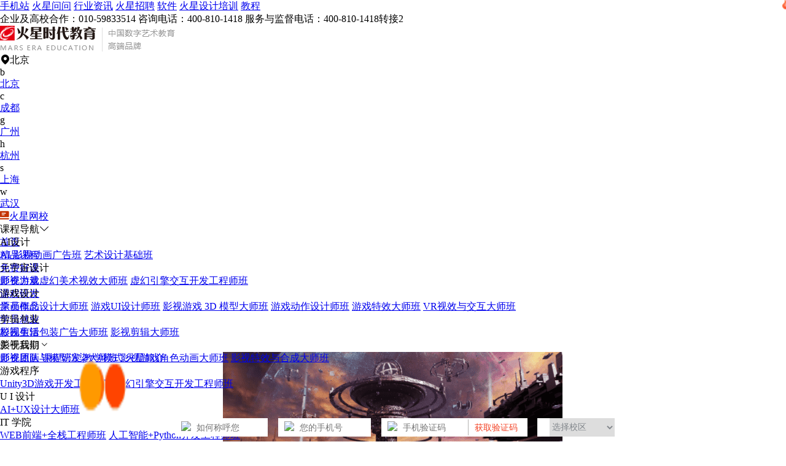

--- FILE ---
content_type: text/html; charset=UTF-8
request_url: https://www.hxsd.com/content/25725/
body_size: 29191
content:
<!DOCTYPE html>
<html>

<head lang="en">
            <meta charset="UTF-8">
        <meta http-equiv="X-UA-Compatible" content="IE=edge,chrome=1">
        <meta name='viewport' content='width=device-width,height=device-width, initial-scale=1.0, maximum-scale=1.0' />
        <meta http-equiv="X-Content-Type-Options" content="nosniff" />
        <meta http-equiv="X-XSS-Protection" content="1" />
        <base target = "_blank">
        <title>长沙开福区特色插画手绘培训学校-火星时代教育</title>
        <meta name="description"
            content="大家对于插画的理解有些狭窄，其实插画并不是只出现在画廊里艺术展中，很多地方都会用到插画，不论是电子的还是纸质的，只要是绘画形式的“配图”就都可以称之为插画。而且现在作为一个追求个性的时代，特色插画受到大家的追捧，今天我们就来聊一聊长沙开福区特色插画手绘培训学校哪家好呢？" />
        <meta http-equiv="Cache-Control" content="no-transform ">
        <meta http-equiv="Cache-Control" content="no-siteapp" />
        <meta name="applicable-device" content="pc">
        <meta http-equiv='content-language' content='zh-CN'>
        <meta name="csrf-token" content="cxqmu17RmBNzPZ8v0BIBVmSfdbLsV6ZtAApvw43d" />
        <meta name="sogou_site_verification" content="wso2U6Eqie" />
                    <!--开放图谱协议 begin-->
            <meta property="og:locale" content="zh_CN" />
            <meta property="og:type" content="article" />
            <meta property="og:image" content="https://public.static.hxsd.com/16450903172831422991.png" />
            <meta property="og:title" content="长沙开福区特色插画手绘培训学校" />
            <meta property="og:description" content="大家对于插画的理解有些狭窄，其实插画并不是只出现在画廊里艺术展中，很多地方都会用到插画，不论是电子的还是纸质的，只要是绘画形式的“配图”就都可以称之为插画。而且现在作为一个追求个性的时代，特色插画受到大家的追捧，今天我们就来聊一聊长沙开福区特色插画手绘培训学校哪家好呢？" />
            <meta property="og:url" content="https://www.hxsd.com/content/25725/" />
            <meta property="og:release_date" content="2023-12-20 08:44:05" />
            <meta property="og:site_name" content="火星时代教育" />
            <!--开放图谱协议 end-->
                            <meta name="mobile-agent"
                content="format=html5; url=https://wap.hxsd.com/content/25725/">
            <link rel="alternate" media="only screen and(max-width: 640px)"
                href="https://wap.hxsd.com/content/25725/">
            <link rel="canonical" href="https://www.hxsd.com/content/25725/" />
            <input id="mref" type="hidden"
                path="https://wap.hxsd.com/content/25725/">
                <link rel="stylesheet" href="https://wimg.hxsd.com/css/home/font-awesome.min.css?v=1.2">
        <link rel="stylesheet" href="https://wimg.hxsd.com/css/home/iconfont.css?v=1.2">
        <link rel="shortcut icon " type="images/x-icon" href="https://wimg.hxsd.com/images/home/favicon.ico">

        
        <link rel="stylesheet" href="https://wimg.hxsd.com/v3/pc/css/common/reset.css?v=1.6">
        <link rel="stylesheet" href="https://at.alicdn.com/t/c/font_2813533_h77bnp5d54u.css">
        <link rel="stylesheet" href="https://wimg.hxsd.com/v3/pc/css/common/swiper-3.4.2.min.css">
        <link rel="stylesheet" href="https://wimg.hxsd.com/v3/pc/css/common/video-js.css">
        <link rel="stylesheet" href="https://wimg.hxsd.com/v3/pc/css/common/share.min.css">
        <link rel="stylesheet" href="https://wimg.hxsd.com/v3/pc/css/layout/layout.css?v=6.4">
        <link rel="stylesheet" href="https://wimg.hxsd.com/v3/pc/css/common/common.css?v=3.5">
        <link rel="stylesheet" href="https://wimg.hxsd.com/v4/pc/css/common/new-float.css?v=1.7">
        <link rel="stylesheet" href="https://wimg.hxsd.com/v3/pc/css/index/index.css?v=2.10">
        <script src="https://wimg.hxsd.com/js/home/jquery.min.js"></script>
        <script src="https://wimg.hxsd.com/v3/pc/js/common/jquery-2.1.1.js"></script>
        <script src="https://wimg.hxsd.com/v3/pc/js/common/qrcode.min.js?v=1.1"></script>
        <link type="text/css" rel="stylesheet" href="https://wimg.hxsd.com/js/public/popup/popup-pc.css?v=1.6" />
        <script src="https://wimg.hxsd.com/js/public/popup/popup-pc.js?v=2.6"></script>
        <script>
            var currUserId = "";
        </script>
        <style>
            /* 弹框 */
            .confirm-delete {
                position: fixed;
                top: 43%;
                left: 50%;
                transform: translate(-50%, -50%);
                z-index: 999999;
                background: rgba(0, 0, 0, 0.8);
                border-radius: 5px;
            }

            .confirm-delete.show {
                padding: 12px 18px;
                display: block;
            }

            .confirm-delete p {
                color: #fff;
                font-size: 24px;
                font-weight: 600;
                text-align: center;
            }

            /* 客服 */
            .to-53kf {
                cursor: pointer;
            }

            /* 极验 */
            .captcha-box {
                border-radius: 0.7rem;
                margin-bottom: 0.2rem;
            }

            .geetest_success_btn,
            .geetest_radar_btn {
                height: 0.7rem !important;
                line-height: 0.7rem !important;
                border-radius: 0.7rem !important;
            }

            .geetest_holder {
                height: 0.7rem !important;
                line-height: 0.7rem !important;
            }

            /* 顶部悬浮效果 */
            .pc-main {
                padding-top: 132px;
            }

            .header {
                position: fixed;
                background-color: #fff;
                overflow: hidden;
                top: 0px;
                z-index: 999;
                width: 100%;
                left: 0px;
            }

            .pc-edge .header .header-menu .course-menu-box {
                position: fixed;
                top: auto;
            }

            .pc-edge .header .header-menu .header-menu-box .left-course {
                cursor: pointer;
            }

            .header .header-menu .header-menu-box .header-menu-ul li:hover {
                cursor: pointer;
                color: #CF0F00;
            }

            .pc-edge .header .header-menu .header-menu-box .header-menu-ul li .more-menu {
                position: fixed;
                left: auto;
            }

            /* 导航推荐效果 */
            .pc-edge .header .header-menu .header-menu-box .header-menu-ul li .recommend-lable {
                content: "";
                position: absolute;
                width: 24px;
                height: 24px;
                top: 2px;
                right: -20px;
                animation: pulse 1s infinite;
                background: url(https://wimg.hxsd.com/v3/pc/images/layout/hot_tag.png) no-repeat;
            }

            @keyframes  pulse {
                0% {
                    transform: scale(1);
                }

                50% {
                    transform: scale(1.3);
                }

                100% {
                    transform: scale(1);
                }
            }
        </style>
            <link rel="stylesheet" href="https://wimg.hxsd.com/v3/pc/css/campus-news/campus-news.css?v=3.6">
    <link rel="stylesheet" href="https://wimg.hxsd.com/v3/pc/css/common/share.min.css?v=1.2">
</head>

<body>
    
    

    <div class="pc-edge">
        <div class="pc-main">
            <div class="header">
    <div class="header-top">
        <div class="w1200 header-top-main">
            <div>
                <a href="https://wap.hxsd.com/content/25725/"
                    target="_blank" title="手机站">手机站</a><i></i>
                <a href="https://www.hxsd.com/redirect?url=https://www.hxsd.com/wenda/" target="_blank"
                    title="火星问问">火星问问</a><i></i>
                <a href="https://www.hxsd.com/information/list/all/" target="_blank" title="行业资讯">行业资讯</a><i></i>
                <a href="https://www.hxsd.com/zhaopin/position/" target="_blank" title="火星招聘">火星招聘</a><i></i>
                <a href="https://www.hxsd.com/software/list/" target="_blank" title="软件">软件</a><i></i>
                <a href="https://www.hxsd.com/redirect?url=https://www.hxsd.cn/" target="_blank"
                    title="火星设计培训">火星设计培训</a><i></i>
                <a href="https://jiaocheng.hxsd.com/" title="教程">教程</a>
            </div>
            <div>
                <span>企业及高校合作：010-59833514</span>
                <span>‬咨询电话：400-810-1418</span>
                <span>服务与监督电话：400-810-1418转接2</span>
                <span id="h_login_stat">
                </span>
            </div>
        </div>
    </div>
    <div class="w1200 header-nav">
        <a class="logo" href="https://www.hxsd.com/">
            <img src="https://wimg.hxsd.com/v3/pc/images/layout/logo.png" alt="火星时代教育" title="火星时代教育">
        </a>
        
        <div class="link">
            <div class="link-area">
                <span><i
                        class="iconfont icon-dingwei"></i>北京</span>
                <div class="ch-area-box">
                    <div class="ch-area">
                        <div class="area-box">
                                                                                                <div class="area-item">
                                        <span>b</span>
                                        <p>
                                                                                            <a class=""
                                                    href="https://www.hxsd.com/" data-alias="北京"
                                                    target="_blank"
                                                    title="北京">北京</a>
                                                                                    </p>
                                    </div>
                                                                    <div class="area-item">
                                        <span>c</span>
                                        <p>
                                                                                            <a class=""
                                                    href="https://chengdu.hxsd.com/" data-alias="成都"
                                                    target="_blank"
                                                    title="成都">成都</a>
                                                                                    </p>
                                    </div>
                                                                    <div class="area-item">
                                        <span>g</span>
                                        <p>
                                                                                            <a class=""
                                                    href="https://guangzhou.hxsd.com/" data-alias="广州"
                                                    target="_blank"
                                                    title="广州">广州</a>
                                                                                    </p>
                                    </div>
                                                                    <div class="area-item">
                                        <span>h</span>
                                        <p>
                                                                                            <a class=""
                                                    href="https://hangzhou.hxsd.com/" data-alias="杭州"
                                                    target="_blank"
                                                    title="杭州">杭州</a>
                                                                                    </p>
                                    </div>
                                                                    <div class="area-item">
                                        <span>s</span>
                                        <p>
                                                                                            <a class=""
                                                    href="https://shanghai.hxsd.com/" data-alias="上海"
                                                    target="_blank"
                                                    title="上海">上海</a>
                                                                                    </p>
                                    </div>
                                                                    <div class="area-item">
                                        <span>w</span>
                                        <p>
                                                                                            <a class=""
                                                    href="https://wuhan.hxsd.com/" data-alias="武汉"
                                                    target="_blank"
                                                    title="武汉">武汉</a>
                                                                                    </p>
                                    </div>
                                                                                    </div>
                        <div class="area-box">
                                                    </div>
                    </div>
                </div>

            </div>

            <a href="https://www.hxsd.com/redirect?url=https://www.hxsd.tv/" class="link-wx" target="_blank"
                title="火星网校">
                <i><img src="https://wimg.hxsd.com/v3/pc/images/layout/wx_tag.png"></i>火星网校
            </a>

        </div>
    </div>
            <div class="header-menu">
            <div class="header-menu-box">
                <div class="left-course">课程导航<i class="iconfont icon-arrow-b_line"></i>
                    <div class="course-menu-box">
                        <div class="course-con">
                                                                                                <div class="item">
                                        <div class="course-title">AI设计</div>
                                        <div class="course-text">
                                                                                                                                                <a href="https://study.hxsd.com/films/eduzt/20251014aiyingshiguanggao/" target="_blank"
                                                        title="AI 影视动画广告班">AI 影视动画广告班</a>
                                                                                                    <a href="https://www.hxsd.com/ztkc/yssj22/" target="_blank"
                                                        title="艺术设计基础班">艺术设计基础班</a>
                                                                                                                                    </div>
                                    </div>
                                                                    <div class="item">
                                        <div class="course-title">元宇宙设计</div>
                                        <div class="course-text">
                                                                                                                                                <a href="https://www.hxsd.com/courseinfo/10/" target="_blank"
                                                        title="影视游戏虚幻美术视效大师班">影视游戏虚幻美术视效大师班</a>
                                                                                                    <a href="https://www.hxsd.com/courseinfo/11/" target="_blank"
                                                        title="虚幻引擎交互开发工程师班">虚幻引擎交互开发工程师班</a>
                                                                                                                                    </div>
                                    </div>
                                                                    <div class="item">
                                        <div class="course-title">游戏设计</div>
                                        <div class="course-text">
                                                                                                                                                <a href="https://www.hxsd.com/courseinfo/6/" target="_blank"
                                                        title="原画概念设计大师班">原画概念设计大师班</a>
                                                                                                    <a href="https://www.hxsd.com/courseinfo/6/" target="_blank"
                                                        title="游戏UI设计师班">游戏UI设计师班</a>
                                                                                                    <a href="https://www.hxsd.com/courseinfo/5/" target="_blank"
                                                        title="影视游戏 3D 模型大师班">影视游戏 3D 模型大师班</a>
                                                                                                    <a href="https://www.hxsd.com/courseinfo/2/" target="_blank"
                                                        title="游戏动作设计师班">游戏动作设计师班</a>
                                                                                                    <a href="https://www.hxsd.com/courseinfo/7/" target="_blank"
                                                        title="游戏特效大师班">游戏特效大师班</a>
                                                                                                    <a href="https://www.hxsd.com/ztkc/vrsxjh14/" target="_blank"
                                                        title="VR视效与交互大师班">VR视效与交互大师班</a>
                                                                                                                                    </div>
                                    </div>
                                                                    <div class="item">
                                        <div class="course-title">剪辑包装</div>
                                        <div class="course-text">
                                                                                                                                                <a href="https://www.hxsd.com/courseinfo/1/" target="_blank"
                                                        title="影视剪辑包装广告大师班">影视剪辑包装广告大师班</a>
                                                                                                    <a href="https://www.hxsd.com/courseinfo/4/" target="_blank"
                                                        title="影视剪辑大师班">影视剪辑大师班</a>
                                                                                                                                    </div>
                                    </div>
                                                                    <div class="item">
                                        <div class="course-title">影视后期</div>
                                        <div class="course-text">
                                                                                                                                                <a href="https://www.hxsd.com/ztkc/ysym202111/" target="_blank"
                                                        title="影视原画与模型渲染大师班">影视原画与模型渲染大师班</a>
                                                                                                    <a href="https://www.hxsd.com/courseinfo/2/" target="_blank"
                                                        title="影视游戏角色动画大师班">影视游戏角色动画大师班</a>
                                                                                                    <a href="https://www.hxsd.com/courseinfo/3/" target="_blank"
                                                        title="影视特效与合成大师班">影视特效与合成大师班</a>
                                                                                                                                    </div>
                                    </div>
                                                                    <div class="item">
                                        <div class="course-title">游戏程序</div>
                                        <div class="course-text">
                                                                                                                                                <a href="https://www.hxsd.com/ztkc/u3d18/" target="_blank"
                                                        title="Unity3D游戏开发工程师班">Unity3D游戏开发工程师班</a>
                                                                                                    <a href="https://www.hxsd.com/courseinfo/11/" target="_blank"
                                                        title="虚幻引擎交互开发工程师班">虚幻引擎交互开发工程师班</a>
                                                                                                                                    </div>
                                    </div>
                                                                    <div class="item">
                                        <div class="course-title">U I 设计</div>
                                        <div class="course-text">
                                                                                                                                                <a href="https://www.hxsd.com/courseinfo/9/" target="_blank"
                                                        title="AI+UX设计大师班">AI+UX设计大师班</a>
                                                                                                                                    </div>
                                    </div>
                                                                    <div class="item">
                                        <div class="course-title">IT 学院</div>
                                        <div class="course-text">
                                                                                                                                                <a href="https://www.hxsd.com/ztkc/web26/" target="_blank"
                                                        title="WEB前端+全栈工程师班">WEB前端+全栈工程师班</a>
                                                                                                    <a href="https://www.hxsd.com/ztkc/rgzn27/" target="_blank"
                                                        title="人工智能+Python开发工程师班">人工智能+Python开发工程师班</a>
                                                                                                                                    </div>
                                    </div>
                                                                    <div class="item">
                                        <div class="course-title">室内设计</div>
                                        <div class="course-text">
                                                                                                                                                <a href="https://www.hxsd.com/courseinfo/8/" target="_blank"
                                                        title="室内设计表现大师班">室内设计表现大师班</a>
                                                                                                    <a href="https://www.hxsd.com/courseinfo/8/" target="_blank"
                                                        title="室内高级设计师班">室内高级设计师班</a>
                                                                                                    <a href="https://www.hxsd.com/courseinfo/8/" target="_blank"
                                                        title="室内设计表现大师班">室内设计表现大师班</a>
                                                                                                    <a href="https://www.hxsd.com/ztkc/bimqkb190613/" target="_blank"
                                                        title="BIM全科班">BIM全科班</a>
                                                                                                    <a href="https://www.hxsd.com/ztkc/vrjz25/" target="_blank"
                                                        title="VR建筑与室内表现设计师班">VR建筑与室内表现设计师班</a>
                                                                                                                                    </div>
                                    </div>
                                                                                    </div>
                    </div>
                </div>
                <ul class="header-menu-ul">
                    <li class="">
                        <a href="https://www.hxsd.com/" title="首页" target="_blank">首页</a>
                    </li>
                    <li>
                        <a href="https://www.hxsd.com/courses/intro/" title="精品课程" target="_blank" rel="nofollow">精品课程</a>
                    </li>
                    <li>
                        <a href="https://www.hxsd.com/good_course/all/" title="免费好课" target="_blank" rel="nofollow">免费好课</a>
                        <span class="recommend-lable"></span>
                    </li>
                    <li>
                        <a href="https://www.hxsd.com/teachers/list/" title="师资力量" target="_blank">师资力量</a>
                    </li>
                    <li>
                        <a href="https://www.hxsd.com/course/" title="课程研发" target="_blank">课程研发</a>
                    </li>
                    <li>
                        <a href="https://www.hxsd.com/works/index/" title="学员作品" target="_blank"
                           rel="nofollow">学员作品</a>
                    </li>
                    <li>
                        <a href="https://www.hxsd.com/job/index/" title="学员就业" target="_blank" rel="nofollow">学员就业</a>
                    </li>
                    <li>
                        <a href="https://www.hxsd.com/life/index/" title="校园生活" target="_blank" rel="nofollow">校园生活</a>
                    </li>
                    <li>
                        <a title="关于我们">关于我们<i class="iconfont icon-jiantou_down"></i></a>
                        <div class="more-menu">
                            <a href="https://www.hxsd.com/faculty/" title="师资团队" target="_blank">师资团队</a>
                            <a href="https://www.hxsd.com/course/" title="课程研发" target="_blank">课程研发</a>
                            <a href="https://www.hxsd.com/teaching/" title="教学模式" target="_blank">教学模式</a>
                            <a href="https://www.hxsd.com/aboutus/" title="火星简介" target="_blank">火星简介</a>
                        </div>
                    </li>
                </ul>

            </div>

        </div>
    </div>

                <div class="pc-container">

        <div class="pc-campus-news">
            <div class="crumbs-box">
                当前位置：<a href="https://www.hxsd.com" title="首页">首页</a>
                                <i>&gt;</i><a href="https://www.hxsd.com/seolist/chahua/" title="插画培训">插画培训</a>
            </div>
            <div class="w1200 news-detail-box">
                <div class="left-con-box">

                    <div class="hc_href" style="background: url(https://wimg.hxsd.com/images/ue5-PC.jpg) no-repeat; height:230px;padding-bottom: 15px;">
                    </div>

                    <div class="left-w-bg">
                        <div class="detail-title">
                            <h1 class="tit">
                                长沙开福区特色插画手绘培训学校
                            </h1>
                            <p>
                                <span><img loading="lazy"
                                        src="https://public.static.vhxsd.cn/hxsd_user_info_img090.png?x-oss-process=image/resize,w_32"
                                        alt="凤梨酱"
                                        title="凤梨酱">作者：凤梨酱</span>
                                
                                <span>发布时间： 2025-12-28 14:43:05 </span>
                                <span>浏览量：813次</span>
                            </p>
                        </div>
                        <div class="detail-contents detail-contents-keys">
                            <p>大家对于插画的理解有些狭窄，其实插画并不是只出现在画廊里艺术展中，很多地方都会用到插画，不论是电子的还是纸质的，只要是绘画形式的“配图”就都可以称之为插画。而且现在作为一个追求个性的时代，特色插画受到大家的追捧，今天我们就来聊一聊长沙开福区特色插画手绘培训学校哪家好呢？<br></p><p style="text-align: center;"><img alt="长沙开福区特色插画手绘培训学校" style="" src="https://public.static.hxsd.com/16450903172831422991.png"><br></p><p>其实对于初学者来说，最能出效果的练习方式就是临摹，但这也是饱受诟病的，因为有的人临摹多了就失去了自己的想法，永远都不会创作，所以在我们临摹的时候要注意以下两点：1.找一个好的临摹对象，最好是大神级别的，而且是你喜欢的插画风格；2.临摹时不能只按图来画，要尽量站在大师的角度去思考，为什么他这里的人物造型是这样的？他的构图方法有哪些？色彩的表达方法有哪些？学习大师的绘画思维，多总结他们的绘画技巧，这些是提升绘画水平的精髓！</p><p style="text-align: center;"><img alt="长沙开福区特色插画手绘培训学校" src="https://public.static.hxsd.com/1645090331657629180.png" style=""><br></p><p>当你具备一定的基础，小编建议大家可以考虑参加专业的培训机构，这样是性价比最高的选择。如果你想要在长沙开福区学习特色插画手绘，那么你可以考虑火星时代开设的插画手绘课程，课程涵盖日系厚涂、动漫插画、角色游戏原画、古风插画、漫画创作、动漫人体、日系商业角色等，针对0基础，从透视、素描、人体、颜色、头像、背景、构图、演示、创作，阶梯式学习模式，一步一个脚印，满足学生党到工作人士的绘画学习需求，欢迎加入火星时代的大家庭！</p>
                        </div>

                        
                        

                        <div class="detail-share">
                            <!--已赞 添加 yizan-->
                            <div class="zan " style="cursor: pointer">
                                <a><i class="iconfont icon-zan "></i><span class="zan-text">点赞</span><span
                                        class="zan-num">16</span></a>
                            </div>
                            <div class="shares-info art-bot-share">分享
                                <i class="iconfont icon-fenxiang"></i>

                                <div class="share-wrap">
                                    <div class="s-bottom">
                                        <div class="arrow-box">
                                            <div class="social-share" data-initialized="true">
                                                <a class="social-share-icon icon-qzone">
                                                    <img src="https://wimg.hxsd.com/v3/pc/images/common/ic_kongjian.png"
                                                        loading="lazy">
                                                </a>
                                                <a class="social-share-icon icon-wechat">
                                                    <img src="https://wimg.hxsd.com/v3/pc/images/common/ic_weixin.png"
                                                        loading="lazy">
                                                </a>
                                                <a class="social-share-icon icon-weibo">
                                                    <img src="https://wimg.hxsd.com/v3/pc/images/common/ic_weibo.png"
                                                        loading="lazy">
                                                </a>
                                                <a class="social-share-icon icon-qq">
                                                    <img src="https://wimg.hxsd.com/v3/pc/images/common/ic_qq.png"
                                                        loading="lazy">
                                                </a>
                                            </div>
                                        </div>
                                    </div>

                                </div>
                            </div>
                        </div>
                    </div>
                    <div  style="padding-bottom: 15px;">
                        <!--<img loading="lazy" class="to-53kf"
                            src="https://public.static.hxsd.com/images/aibxzllq20240331001-1.png" alt="火星时代教育-AI变现资源包"
                            title="火星时代教育-AI变现资源包" />
                        -->
                        <a href="https://wap.hxsd.com/courseinfo/11/" target="_blank">
                            <img src="https://public.static.hxsd.com/images/ue5/ue5_jhPC.jpg" width="100%" />
                        </a>
                    </div>
                    <div style="padding-bottom: 15px;">
                        <img loading="lazy" class="to-53kf" src="https://wimg.hxsd.com/v3/pc/images/qa/ad_img3.png"
                            alt="火星时代教育 影视学院刘老师，为你解答" title="火星时代教育 影视学院刘老师，为你解答" />
                    </div>
                    <div class="left-w-bg">
                        <div class="turn-art">
                                                            <p>
                                    <span>上一篇</span>
                                    <a class="text-ov" href="https://www.hxsd.com/content/25730/" target="_blank"
                                        title="日系cg插画线下培训课哪家好">日系cg插画线下培训课哪家好</a>
                                </p>
                                                                                        <p>
                                    <span>下一篇</span>
                                    <a class="text-ov" href="https://www.hxsd.com/content/25722/" target="_blank"
                                        title="郑州自学插画培训辅导机构推荐">郑州自学插画培训辅导机构推荐</a>
                                </p>
                                                    </div>
                                            </div>
                    
                    <div class="left-w-bg target-section">
                        <div class="about-recommend-ul">
                            <div class="active div-li">
                                <h3>相关文章</h3>
                                <div class="about-recommend-con">
                                    <div class="con-item active con-item-0">
                                        <ul class="tags-art-ul">
                                                                                                                                                <li>
                                                        <a href="https://www.hxsd.com/content/1670/" title="长沙动漫手绘培训学校怎么样呢">
                                                            <img loading="lazy"
                                                                src="https://public.static.hxsd.com/1546669997308499348.png?x-oss-process=image/resize,w_128,h_92"
                                                                alt="长沙动漫手绘培训学校怎么样呢" title="长沙动漫手绘培训学校怎么样呢">
                                                            <div class="tags-art-text">
                                                                <p class="title text-ov">长沙动漫手绘培训学校怎么样呢</p>
                                                                <p class="text text-ov">长沙动漫手绘培训机构怎么样？相信这是很多想要学习动漫手绘的人都在关心的话题，不得不承认，动......</p>
                                                                
                                                            </div>
                                                        </a>
                                                    </li>
                                                                                                    <li>
                                                        <a href="https://www.hxsd.com/content/1884/" title="长沙插画培训学校学费多少钱">
                                                            <img loading="lazy"
                                                                src="https://public.static.hxsd.com/154754817260073033.png?x-oss-process=image/resize,w_128,h_92"
                                                                alt="长沙插画培训学校学费多少钱" title="长沙插画培训学校学费多少钱">
                                                            <div class="tags-art-text">
                                                                <p class="title text-ov">长沙插画培训学校学费多少钱</p>
                                                                <p class="text text-ov">最近小编收到好多同学的留言，都是在打听长沙插画培训学校的费用大概是多少。其实插画分为很多种......</p>
                                                                
                                                            </div>
                                                        </a>
                                                    </li>
                                                                                                    <li>
                                                        <a href="https://www.hxsd.com/content/2673/" title="手绘插画培训多少钱">
                                                            <img loading="lazy"
                                                                src="https://public.static.hxsd.com/155124925732201919.png?x-oss-process=image/resize,w_128,h_92"
                                                                alt="手绘插画培训多少钱" title="手绘插画培训多少钱">
                                                            <div class="tags-art-text">
                                                                <p class="title text-ov">手绘插画培训多少钱</p>
                                                                <p class="text text-ov">现如今，企业在招聘设计师的时候越来越看重手绘的技能，因为作品是否是原创在设计领域逐渐被重视......</p>
                                                                
                                                            </div>
                                                        </a>
                                                    </li>
                                                                                                    <li>
                                                        <a href="https://www.hxsd.com/content/11459/" title="哪里可以学手绘插画的学校">
                                                            <img loading="lazy"
                                                                src="https://public.static.hxsd.com/158756678167928513.png?x-oss-process=image/resize,w_128,h_92"
                                                                alt="哪里可以学手绘插画的学校" title="哪里可以学手绘插画的学校">
                                                            <div class="tags-art-text">
                                                                <p class="title text-ov">哪里可以学手绘插画的学校</p>
                                                                <p class="text text-ov">手绘插画的学校？这里小编要给大家推荐的是火星时代教育这所培训机构，他们的商业插画设计专业不......</p>
                                                                
                                                            </div>
                                                        </a>
                                                    </li>
                                                                                                    <li>
                                                        <a href="https://www.hxsd.com/content/15587/" title="长沙开福区ps培训学校哪里好">
                                                            <img loading="lazy"
                                                                src="https://public.static.hxsd.com/160222636356205808.png?x-oss-process=image/resize,w_128,h_92"
                                                                alt="长沙开福区ps培训学校哪里好" title="长沙开福区ps培训学校哪里好">
                                                            <div class="tags-art-text">
                                                                <p class="title text-ov">长沙开福区ps培训学校哪里好</p>
                                                                <p class="text text-ov">这款软件没入门的年轻人想要前往专业的培训学校进行学习，那么长沙开福区ps培训学校哪里好呢？......</p>
                                                                
                                                            </div>
                                                        </a>
                                                    </li>
                                                                                                    <li>
                                                        <a href="https://www.hxsd.com/content/17863/" title="长沙cg插画培训学校怎么样">
                                                            <img loading="lazy"
                                                                src="https://public.static.hxsd.com/16092113381863725468.png?x-oss-process=image/resize,w_128,h_92"
                                                                alt="长沙cg插画培训学校怎么样" title="长沙cg插画培训学校怎么样">
                                                            <div class="tags-art-text">
                                                                <p class="title text-ov">长沙cg插画培训学校怎么样</p>
                                                                <p class="text text-ov">带来一定的影响。所以想要学好cg插画，从基础开始学是可以降低一定学习难度的哟。长沙cg插画......</p>
                                                                
                                                            </div>
                                                        </a>
                                                    </li>
                                                                                                    <li>
                                                        <a href="https://www.hxsd.com/content/21583/" title="长沙开福区板绘漫画培训">
                                                            <img loading="lazy"
                                                                src="https://public.static.hxsd.com/1623841136555028580.png?x-oss-process=image/resize,w_128,h_92"
                                                                alt="长沙开福区板绘漫画培训" title="长沙开福区板绘漫画培训">
                                                            <div class="tags-art-text">
                                                                <p class="title text-ov">长沙开福区板绘漫画培训</p>
                                                                <p class="text text-ov">一个十分靠谱的培训机构，那就是火星时代教育培训学校，火星时代办学历史悠久，在全国已经有了十......</p>
                                                                
                                                            </div>
                                                        </a>
                                                    </li>
                                                                                                    <li>
                                                        <a href="https://www.hxsd.com/content/21758/" title="长沙开福区室内设计培训班">
                                                            <img loading="lazy"
                                                                src="https://public.static.hxsd.com/1625017226153095693.png?x-oss-process=image/resize,w_128,h_92"
                                                                alt="长沙开福区室内设计培训班" title="长沙开福区室内设计培训班">
                                                            <div class="tags-art-text">
                                                                <p class="title text-ov">长沙开福区室内设计培训班</p>
                                                                <p class="text text-ov">小编建议长沙的小伙伴可以考虑火星时代教育培训学校，火星时代开设两大班型，一是实训就业班二是......</p>
                                                                
                                                            </div>
                                                        </a>
                                                    </li>
                                                                                                    <li>
                                                        <a href="https://www.hxsd.com/content/21773/" title="长沙工业设计手绘培训哪个专业">
                                                            <img loading="lazy"
                                                                src="https://public.static.hxsd.com/1625039241383925988.png?x-oss-process=image/resize,w_128,h_92"
                                                                alt="长沙工业设计手绘培训哪个专业" title="长沙工业设计手绘培训哪个专业">
                                                            <div class="tags-art-text">
                                                                <p class="title text-ov">长沙工业设计手绘培训哪个专业</p>
                                                                <p class="text text-ov">的情感因素。手绘设计的作品有很多偶然性，这也正是手绘的魅力所在。接下来小编就为大家介绍想要......</p>
                                                                
                                                            </div>
                                                        </a>
                                                    </li>
                                                                                                    <li>
                                                        <a href="https://www.hxsd.com/content/22194/" title="长沙产品设计手绘班培训班">
                                                            <img loading="lazy"
                                                                src="https://public.static.hxsd.com/162789273486229618.png?x-oss-process=image/resize,w_128,h_92"
                                                                alt="长沙产品设计手绘班培训班" title="长沙产品设计手绘班培训班">
                                                            <div class="tags-art-text">
                                                                <p class="title text-ov">长沙产品设计手绘班培训班</p>
                                                                <p class="text text-ov">长沙学习产品设计的同学，可以选择专业的手绘培训班来培训自己，让自己有着更高的就业水平和职场......</p>
                                                                
                                                            </div>
                                                        </a>
                                                    </li>
                                                                                                    <li>
                                                        <a href="https://www.hxsd.com/content/25308/" title="广西手绘插画设计培训">
                                                            <img loading="lazy"
                                                                src="https://public.static.hxsd.com/164180282718815401.png?x-oss-process=image/resize,w_128,h_92"
                                                                alt="广西手绘插画设计培训" title="广西手绘插画设计培训">
                                                            <div class="tags-art-text">
                                                                <p class="title text-ov">广西手绘插画设计培训</p>
                                                                <p class="text text-ov">美术绘画手法。这时出于对学习效率和效果方面的考虑，不少同学会热衷于报班培训的学习方式，那么......</p>
                                                                
                                                            </div>
                                                        </a>
                                                    </li>
                                                                                                    <li>
                                                        <a href="https://www.hxsd.com/content/28627/" title="中山特色板绘水彩插画培训学校哪家好">
                                                            <img loading="lazy"
                                                                src="https://public.static.hxsd.com/166071745119761287.png?x-oss-process=image/resize,w_128,h_92"
                                                                alt="中山特色板绘水彩插画培训学校哪家好" title="中山特色板绘水彩插画培训学校哪家好">
                                                            <div class="tags-art-text">
                                                                <p class="title text-ov">中山特色板绘水彩插画培训学校哪家好</p>
                                                                <p class="text text-ov">及时解决，就是说你在画画中出现的问题不会带到下一张去，学习的氛围高。中山特色板绘水彩插画培......</p>
                                                                
                                                            </div>
                                                        </a>
                                                    </li>
                                                                                                    <li>
                                                        <a href="https://www.hxsd.com/content/31269/" title="长沙插画培训机构排名">
                                                            <img loading="lazy"
                                                                src="https://public.static.hxsd.com/16765404663117314928.png?x-oss-process=image/resize,w_128,h_92"
                                                                alt="长沙插画培训机构排名" title="长沙插画培训机构排名">
                                                            <div class="tags-art-text">
                                                                <p class="title text-ov">长沙插画培训机构排名</p>
                                                                <p class="text text-ov">都对参加插画相关培训生出了浓厚的兴趣，那么长沙插画培训机构排名怎么样呢？长沙插画培训机构排......</p>
                                                                
                                                            </div>
                                                        </a>
                                                    </li>
                                                                                                    <li>
                                                        <a href="https://www.hxsd.com/content/31485/" title="长沙开福区cad制图培训班在哪里">
                                                            <img loading="lazy"
                                                                src="https://public.static.hxsd.com/1677211045106944146.png?x-oss-process=image/resize,w_128,h_92"
                                                                alt="长沙开福区cad制图培训班在哪里" title="长沙开福区cad制图培训班在哪里">
                                                            <div class="tags-art-text">
                                                                <p class="title text-ov">长沙开福区cad制图培训班在哪里</p>
                                                                <p class="text text-ov">长沙开福区cad制图培训班在哪里？在长沙，cad制图培训班是有不少的，但是我们选择培训机构......</p>
                                                                
                                                            </div>
                                                        </a>
                                                    </li>
                                                                                                    <li>
                                                        <a href="https://www.hxsd.com/content/31505/" title="长沙手绘培训班在哪里">
                                                            <img loading="lazy"
                                                                src="https://public.static.hxsd.com/16772241601145010452.png?x-oss-process=image/resize,w_128,h_92"
                                                                alt="长沙手绘培训班在哪里" title="长沙手绘培训班在哪里">
                                                            <div class="tags-art-text">
                                                                <p class="title text-ov">长沙手绘培训班在哪里</p>
                                                                <p class="text text-ov">以下的文章中，我们要聊一聊手绘的就业方向和学习内容以及在长沙哪家手绘培训班比较好。长沙手绘......</p>
                                                                
                                                            </div>
                                                        </a>
                                                    </li>
                                                                                                    <li>
                                                        <a href="https://www.hxsd.com/content/31579/" title="衡阳特色商业插画培训班哪家好">
                                                            <img loading="lazy"
                                                                src="https://public.static.hxsd.com/16775566621124611717.png?x-oss-process=image/resize,w_128,h_92"
                                                                alt="衡阳特色商业插画培训班哪家好" title="衡阳特色商业插画培训班哪家好">
                                                            <div class="tags-art-text">
                                                                <p class="title text-ov">衡阳特色商业插画培训班哪家好</p>
                                                                <p class="text text-ov">商业插画主要培训什么课程？商业插画是一个涵盖广泛的领域，需要掌握多个方面的知识和技能。以下......</p>
                                                                
                                                            </div>
                                                        </a>
                                                    </li>
                                                                                                    <li>
                                                        <a href="https://www.hxsd.com/content/31650/" title="上饶手绘插画培训学校哪家好">
                                                            <img loading="lazy"
                                                                src="https://public.static.hxsd.com/16776640992289528357.png?x-oss-process=image/resize,w_128,h_92"
                                                                alt="上饶手绘插画培训学校哪家好" title="上饶手绘插画培训学校哪家好">
                                                            <div class="tags-art-text">
                                                                <p class="title text-ov">上饶手绘插画培训学校哪家好</p>
                                                                <p class="text text-ov">手绘插画和室内手绘墙画都是手绘艺术的形式，二者之间存在着紧密的联系。简单来说，室内手绘墙画......</p>
                                                                
                                                            </div>
                                                        </a>
                                                    </li>
                                                                                                    <li>
                                                        <a href="https://www.hxsd.com/content/36313/" title="天桥区手绘插画培训学校哪家好">
                                                            <img loading="lazy"
                                                                src="https://public.static.hxsd.com/1692776602517526186.png?x-oss-process=image/resize,w_128,h_92"
                                                                alt="天桥区手绘插画培训学校哪家好" title="天桥区手绘插画培训学校哪家好">
                                                            <div class="tags-art-text">
                                                                <p class="title text-ov">天桥区手绘插画培训学校哪家好</p>
                                                                <p class="text text-ov">在天桥区，火星时代教育是一家非常好的手绘插画培训学校。他们提供了一系列精品课程，旨在帮助学......</p>
                                                                
                                                            </div>
                                                        </a>
                                                    </li>
                                                                                                    <li>
                                                        <a href="https://www.hxsd.com/content/37169/" title="富阳手绘插画培训学校哪家好">
                                                            <img loading="lazy"
                                                                src="https://public.static.hxsd.com/16981196262302030432.png?x-oss-process=image/resize,w_128,h_92"
                                                                alt="富阳手绘插画培训学校哪家好" title="富阳手绘插画培训学校哪家好">
                                                            <div class="tags-art-text">
                                                                <p class="title text-ov">富阳手绘插画培训学校哪家好</p>
                                                                <p class="text text-ov">手绘插画是指使用手绘方式创作的插画作品。手绘插画强调创作者的手工绘制技巧和独特的艺术风格，......</p>
                                                                
                                                            </div>
                                                        </a>
                                                    </li>
                                                                                                    <li>
                                                        <a href="https://www.hxsd.com/content/59080/" title="想回老家工作？没问题！人还没毕业、工作就安排上了、薪资也很满意！">
                                                            <img loading="lazy"
                                                                src="https://public.static.hxsd.com/resources/hyzx/jrtt/20251128/35166d1f2866dd02eb19f445566d948b.png?x-oss-process=image/resize,w_128,h_92"
                                                                alt="想回老家工作？没问题！人还没毕业、工作就安排上了、薪资也很满意！" title="想回老家工作？没问题！人还没毕业、工作就安排上了、薪资也很满意！">
                                                            <div class="tags-art-text">
                                                                <p class="title text-ov">想回老家工作？没问题！人还没毕业、工作就安排上了、薪资也很满意！</p>
                                                                <p class="text text-ov">同学们在上就业指导课这一套组合拳下来，学生找工作、企业招聘人才的效率都得到了很大的提升两个......</p>
                                                                
                                                            </div>
                                                        </a>
                                                    </li>
                                                                                                                                    </ul>
                                        <div class="gengduo-url"><a href="https://www.hxsd.com/collegenews/list/">更多相关文章 >></a></div>
                                    </div>
                                </div>
                            </div>
                            <div class="div-li">
                                <h3>最新发布</h3>
                                <div class="about-recommend-con">
                                    <div class="con-item con-item-1">
                                        <ul class="tags-art-ul">
                                                                                             
                                                                                                    <li>
                                                        <a href="https://www.hxsd.com/content/59095/" title="除迪士尼外，无人能恶搞其IP">
                                                            <img loading="lazy"
                                                                src="https://public.static.hxsd.com/resources/hyzx/jrtt/20251128/de270c330a9c2956bb35ddcf9c572cb9.png?x-oss-process=image/resize,w_128,h_92"
                                                                alt="除迪士尼外，无人能恶搞其IP" title="除迪士尼外，无人能恶搞其IP">
                                                            <div class="tags-art-text">
                                                                <p class="title text-ov">除迪士尼外，无人能恶搞其IP</p>
                                                                
                                                                <p class="intro">
                                                                    
                                                                    <span class="time">2025-11-28 10:31:12</span>
                                                                </p>
                                                            </div>
                                                        </a>
                                                    </li>
                                                                                                 
                                                                                                    <li>
                                                        <a href="https://www.hxsd.com/content/59094/" title="金山软件2025年Q3财报：游戏业务下滑，逆风翻盘待时">
                                                            <img loading="lazy"
                                                                src="https://public.static.hxsd.com/resources/hyzx/jrtt/20251128/f4817f128d94b33c85d62363b16877c5.png?x-oss-process=image/resize,w_128,h_92"
                                                                alt="金山软件2025年Q3财报：游戏业务下滑，逆风翻盘待时" title="金山软件2025年Q3财报：游戏业务下滑，逆风翻盘待时">
                                                            <div class="tags-art-text">
                                                                <p class="title text-ov">金山软件2025年Q3财报：游戏业务下滑，逆风翻盘待时</p>
                                                                
                                                                <p class="intro">
                                                                    
                                                                    <span class="time">2025-11-28 09:49:22</span>
                                                                </p>
                                                            </div>
                                                        </a>
                                                    </li>
                                                                                                 
                                                                                                    <li>
                                                        <a href="https://www.hxsd.com/content/59093/" title="2025 Google Play年度游戏颁奖：洞察移动游戏新趋势">
                                                            <img loading="lazy"
                                                                src="https://public.static.hxsd.com/resources/hyzx/jrtt/20251128/0efdaa3ee87f4e865383c4274a1068b7.png?x-oss-process=image/resize,w_128,h_92"
                                                                alt="2025 Google Play年度游戏颁奖：洞察移动游戏新趋势" title="2025 Google Play年度游戏颁奖：洞察移动游戏新趋势">
                                                            <div class="tags-art-text">
                                                                <p class="title text-ov">2025 Google Play年度游戏颁奖：洞察移动游戏新趋势</p>
                                                                
                                                                <p class="intro">
                                                                    
                                                                    <span class="time">2025-11-28 09:56:35</span>
                                                                </p>
                                                            </div>
                                                        </a>
                                                    </li>
                                                                                                 
                                                                                                    <li>
                                                        <a href="https://www.hxsd.com/content/59092/" title="游戏引擎双雄联手了！">
                                                            <img loading="lazy"
                                                                src="https://public.static.hxsd.com/resources/hyzx/jrtt/20251128/fe796700790157628a6f501d7cdb7780.png?x-oss-process=image/resize,w_128,h_92"
                                                                alt="游戏引擎双雄联手了！" title="游戏引擎双雄联手了！">
                                                            <div class="tags-art-text">
                                                                <p class="title text-ov">游戏引擎双雄联手了！</p>
                                                                
                                                                <p class="intro">
                                                                    
                                                                    <span class="time">2025-11-28 09:44:54</span>
                                                                </p>
                                                            </div>
                                                        </a>
                                                    </li>
                                                                                                 
                                                                                                    <li>
                                                        <a href="https://www.hxsd.com/content/59091/" title="北京市出台支持办法推动游戏电竞行业高质量发展">
                                                            <img loading="lazy"
                                                                src="https://public.static.hxsd.com/resources/hyzx/jrtt/20251128/e75d80d62ecb3cbd668a641c98cc0a0b.png?x-oss-process=image/resize,w_128,h_92"
                                                                alt="北京市出台支持办法推动游戏电竞行业高质量发展" title="北京市出台支持办法推动游戏电竞行业高质量发展">
                                                            <div class="tags-art-text">
                                                                <p class="title text-ov">北京市出台支持办法推动游戏电竞行业高质量发展</p>
                                                                
                                                                <p class="intro">
                                                                    
                                                                    <span class="time">2025-11-28 10:02:36</span>
                                                                </p>
                                                            </div>
                                                        </a>
                                                    </li>
                                                                                                 
                                                                                                    <li>
                                                        <a href="https://www.hxsd.com/content/59090/" title="未毕业先就业、组团入职、扎堆拿offer...这种好事，再多来一打！">
                                                            <img loading="lazy"
                                                                src="https://public.static.hxsd.com/resources/hyzx/jrtt/20251128/5e3d906dff648e47ef1facfb86edc96d.png?x-oss-process=image/resize,w_128,h_92"
                                                                alt="未毕业先就业、组团入职、扎堆拿offer...这种好事，再多来一打！" title="未毕业先就业、组团入职、扎堆拿offer...这种好事，再多来一打！">
                                                            <div class="tags-art-text">
                                                                <p class="title text-ov">未毕业先就业、组团入职、扎堆拿offer...这种好事，再多来一打！</p>
                                                                
                                                                <p class="intro">
                                                                    
                                                                    <span class="time">2025-11-28 09:41:09</span>
                                                                </p>
                                                            </div>
                                                        </a>
                                                    </li>
                                                                                                 
                                                                                                    <li>
                                                        <a href="https://www.hxsd.com/content/59089/" title="从摸不到门槛的小白，到毕业成功入职大厂，只用6了个月？">
                                                            <img loading="lazy"
                                                                src="https://public.static.hxsd.com/resources/hyzx/jrtt/20251128/c609a8b0d75bf026b5f66145aa9ba3c9.png?x-oss-process=image/resize,w_128,h_92"
                                                                alt="从摸不到门槛的小白，到毕业成功入职大厂，只用6了个月？" title="从摸不到门槛的小白，到毕业成功入职大厂，只用6了个月？">
                                                            <div class="tags-art-text">
                                                                <p class="title text-ov">从摸不到门槛的小白，到毕业成功入职大厂，只用6了个月？</p>
                                                                
                                                                <p class="intro">
                                                                    
                                                                    <span class="time">2025-11-28 10:19:00</span>
                                                                </p>
                                                            </div>
                                                        </a>
                                                    </li>
                                                                                                 
                                                                                                    <li>
                                                        <a href="https://www.hxsd.com/content/59088/" title="养成这两个好习惯后，我现在强得可怕！">
                                                            <img loading="lazy"
                                                                src="https://public.static.hxsd.com/resources/hyzx/jrtt/20251128/bf7cf1cbec2c63105f576949dea5ab6b.png?x-oss-process=image/resize,w_128,h_92"
                                                                alt="养成这两个好习惯后，我现在强得可怕！" title="养成这两个好习惯后，我现在强得可怕！">
                                                            <div class="tags-art-text">
                                                                <p class="title text-ov">养成这两个好习惯后，我现在强得可怕！</p>
                                                                
                                                                <p class="intro">
                                                                    
                                                                    <span class="time">2025-11-28 09:45:16</span>
                                                                </p>
                                                            </div>
                                                        </a>
                                                    </li>
                                                                                                 
                                                                                                    <li>
                                                        <a href="https://www.hxsd.com/content/59087/" title="顺利入行后，大厂开发学长有话要说！">
                                                            <img loading="lazy"
                                                                src="https://public.static.hxsd.com/resources/hyzx/jrtt/20251128/2158ee58378d3f0cae29b7858ce0a0cb.png?x-oss-process=image/resize,w_128,h_92"
                                                                alt="顺利入行后，大厂开发学长有话要说！" title="顺利入行后，大厂开发学长有话要说！">
                                                            <div class="tags-art-text">
                                                                <p class="title text-ov">顺利入行后，大厂开发学长有话要说！</p>
                                                                
                                                                <p class="intro">
                                                                    
                                                                    <span class="time">2025-11-28 09:18:43</span>
                                                                </p>
                                                            </div>
                                                        </a>
                                                    </li>
                                                                                                 
                                                                                                    <li>
                                                        <a href="https://www.hxsd.com/content/59086/" title="腾讯阿里米哈游都在招，这专业吃得太好了">
                                                            <img loading="lazy"
                                                                src="https://public.static.hxsd.com/resources/hyzx/jrtt/20251128/7aedc49d4954726326d66b9a9b60225c.png?x-oss-process=image/resize,w_128,h_92"
                                                                alt="腾讯阿里米哈游都在招，这专业吃得太好了" title="腾讯阿里米哈游都在招，这专业吃得太好了">
                                                            <div class="tags-art-text">
                                                                <p class="title text-ov">腾讯阿里米哈游都在招，这专业吃得太好了</p>
                                                                
                                                                <p class="intro">
                                                                    
                                                                    <span class="time">2025-11-28 09:46:49</span>
                                                                </p>
                                                            </div>
                                                        </a>
                                                    </li>
                                                                                                 
                                                                                                 
                                                                                                 
                                                                                                 
                                                                                                 
                                                                                                 
                                                                                                 
                                                                                                 
                                                                                                 
                                                                                                 
                                                                                                                                                                                    </ul>
                                        <div class="gengduo-url"><a href="https://www.hxsd.com/seolist/ysxy/p2/">更多最新发布 >></a></div>
                                    </div>
                                </div>
                            </div>
                            <div class="div-li">
                                <h3>推荐教程</h3>
                                <div class="about-recommend-con">
                                    <div class="con-item con-item-2">
                                        <ul class="course-ul">
                                                                                                                                                                                                        <li>
                                                            <a href="https://www.hxsd.com/content/52331/"
                                                               title="视频剪辑培训十大常见误区，资深剪辑师避坑指南">
                                                                <div class="img">
                                                                    <img loading="lazy"
                                                                         src="https://public.static.hxsd.com/1747388764308317948.png?x-oss-process=image/resize,w_128,h_92"
                                                                         alt="视频剪辑培训十大常见误区，资深剪辑师避坑指南" title="视频剪辑培训十大常见误区，资深剪辑师避坑指南">
                                                                </div>
                                                                <div class="tit text-ov" style="white-space: normal;">
                                                                    视频剪辑培训十大常见误区，资深剪辑师避坑指南
                                                                </div>
                                                                
                                                            </a>
                                                        </li>
                                                                                                                                                                                                                <li>
                                                            <a href="https://www.hxsd.com/content/52332/"
                                                               title="最新就业趋势下建模培训必备的7项专业技能">
                                                                <div class="img">
                                                                    <img loading="lazy"
                                                                         src="https://public.static.hxsd.com/1747389012296324899.png?x-oss-process=image/resize,w_128,h_92"
                                                                         alt="最新就业趋势下建模培训必备的7项专业技能" title="最新就业趋势下建模培训必备的7项专业技能">
                                                                </div>
                                                                <div class="tit text-ov" style="white-space: normal;">
                                                                    最新就业趋势下建模培训必备的7项专业技能
                                                                </div>
                                                                
                                                            </a>
                                                        </li>
                                                                                                                                                                                                                <li>
                                                            <a href="https://www.hxsd.com/content/52338/"
                                                               title="最新十大游戏开发培训机构实战课程对比评测">
                                                                <div class="img">
                                                                    <img loading="lazy"
                                                                         src="https://public.static.hxsd.com/174738955912002687.png?x-oss-process=image/resize,w_128,h_92"
                                                                         alt="最新十大游戏开发培训机构实战课程对比评测" title="最新十大游戏开发培训机构实战课程对比评测">
                                                                </div>
                                                                <div class="tit text-ov" style="white-space: normal;">
                                                                    最新十大游戏开发培训机构实战课程对比评测
                                                                </div>
                                                                
                                                            </a>
                                                        </li>
                                                                                                                                                                                                                <li>
                                                            <a href="https://www.hxsd.com/content/52340/"
                                                               title="优质动漫绘画培训机构筛选标准全攻略">
                                                                <div class="img">
                                                                    <img loading="lazy"
                                                                         src="https://public.static.hxsd.com/17473897789482092.png?x-oss-process=image/resize,w_128,h_92"
                                                                         alt="优质动漫绘画培训机构筛选标准全攻略" title="优质动漫绘画培训机构筛选标准全攻略">
                                                                </div>
                                                                <div class="tit text-ov" style="white-space: normal;">
                                                                    优质动漫绘画培训机构筛选标准全攻略
                                                                </div>
                                                                
                                                            </a>
                                                        </li>
                                                                                                                                                                                                                <li>
                                                            <a href="https://www.hxsd.com/content/52357/"
                                                               title="免费影视制作资源库：专业软件与插件合集推荐">
                                                                <div class="img">
                                                                    <img loading="lazy"
                                                                         src="https://public.static.hxsd.com/174429204316672673.png?x-oss-process=image/resize,w_128,h_92"
                                                                         alt="免费影视制作资源库：专业软件与插件合集推荐" title="免费影视制作资源库：专业软件与插件合集推荐">
                                                                </div>
                                                                <div class="tit text-ov" style="white-space: normal;">
                                                                    免费影视制作资源库：专业软件与插件合集推荐
                                                                </div>
                                                                
                                                            </a>
                                                        </li>
                                                                                                                                                                                                                <li>
                                                            <a href="https://www.hxsd.com/content/52362/"
                                                               title="零基础影视剪辑教程：30天掌握核心剪辑思维">
                                                                <div class="img">
                                                                    <img loading="lazy"
                                                                         src="https://public.static.hxsd.com/174142794740241779.jpg?x-oss-process=image/resize,w_128,h_92"
                                                                         alt="零基础影视剪辑教程：30天掌握核心剪辑思维" title="零基础影视剪辑教程：30天掌握核心剪辑思维">
                                                                </div>
                                                                <div class="tit text-ov" style="white-space: normal;">
                                                                    零基础影视剪辑教程：30天掌握核心剪辑思维
                                                                </div>
                                                                
                                                            </a>
                                                        </li>
                                                                                                                                                                                                                <li>
                                                            <a href="https://www.hxsd.com/content/52363/"
                                                               title="剪辑师培训全流程：从基础剪辑到高级特效指南">
                                                                <div class="img">
                                                                    <img loading="lazy"
                                                                         src="https://public.static.hxsd.com/174489549617406590.png?x-oss-process=image/resize,w_128,h_92"
                                                                         alt="剪辑师培训全流程：从基础剪辑到高级特效指南" title="剪辑师培训全流程：从基础剪辑到高级特效指南">
                                                                </div>
                                                                <div class="tit text-ov" style="white-space: normal;">
                                                                    剪辑师培训全流程：从基础剪辑到高级特效指南
                                                                </div>
                                                                
                                                            </a>
                                                        </li>
                                                                                                                                                                                                                <li>
                                                            <a href="https://www.hxsd.com/content/52391/"
                                                               title="短视频与长视频剪辑师培训需求差异深度解析">
                                                                <div class="img">
                                                                    <img loading="lazy"
                                                                         src="https://public.static.hxsd.com/17407339361976120828.png?x-oss-process=image/resize,w_128,h_92"
                                                                         alt="短视频与长视频剪辑师培训需求差异深度解析" title="短视频与长视频剪辑师培训需求差异深度解析">
                                                                </div>
                                                                <div class="tit text-ov" style="white-space: normal;">
                                                                    短视频与长视频剪辑师培训需求差异深度解析
                                                                </div>
                                                                
                                                            </a>
                                                        </li>
                                                                                                                                                                                                                <li>
                                                            <a href="https://www.hxsd.com/content/52412/"
                                                               title="跨平台短视频培训：抖音B站小红书运营差异">
                                                                <div class="img">
                                                                    <img loading="lazy"
                                                                         src="https://public.static.hxsd.com/17406470441908010479.png?x-oss-process=image/resize,w_128,h_92"
                                                                         alt="跨平台短视频培训：抖音B站小红书运营差异" title="跨平台短视频培训：抖音B站小红书运营差异">
                                                                </div>
                                                                <div class="tit text-ov" style="white-space: normal;">
                                                                    跨平台短视频培训：抖音B站小红书运营差异
                                                                </div>
                                                                
                                                            </a>
                                                        </li>
                                                                                                                                                                                                                <li>
                                                            <a href="https://www.hxsd.com/content/52416/"
                                                               title="视频剪辑避坑指南：识别优质课程的七个维度">
                                                                <div class="img">
                                                                    <img loading="lazy"
                                                                         src="https://public.static.hxsd.com/17455468996202876.png?x-oss-process=image/resize,w_128,h_92"
                                                                         alt="视频剪辑避坑指南：识别优质课程的七个维度" title="视频剪辑避坑指南：识别优质课程的七个维度">
                                                                </div>
                                                                <div class="tit text-ov" style="white-space: normal;">
                                                                    视频剪辑避坑指南：识别优质课程的七个维度
                                                                </div>
                                                                
                                                            </a>
                                                        </li>
                                                                                                                                                                                                                <li>
                                                            <a href="https://www.hxsd.com/content/52421/"
                                                               title="AI技术融合：3d建模培训班最新行业趋势解析">
                                                                <div class="img">
                                                                    <img loading="lazy"
                                                                         src="https://public.static.hxsd.com/17403940292599111652.jpeg?x-oss-process=image/resize,w_128,h_92"
                                                                         alt="AI技术融合：3d建模培训班最新行业趋势解析" title="AI技术融合：3d建模培训班最新行业趋势解析">
                                                                </div>
                                                                <div class="tit text-ov" style="white-space: normal;">
                                                                    AI技术融合：3d建模培训班最新行业趋势解析
                                                                </div>
                                                                
                                                            </a>
                                                        </li>
                                                                                                                                                                                                                <li>
                                                            <a href="https://www.hxsd.com/content/52422/"
                                                               title="Maya与Blender动漫制作软件对比全攻略">
                                                                <div class="img">
                                                                    <img loading="lazy"
                                                                         src="https://public.static.hxsd.com/17422279942282418718.png?x-oss-process=image/resize,w_128,h_92"
                                                                         alt="Maya与Blender动漫制作软件对比全攻略" title="Maya与Blender动漫制作软件对比全攻略">
                                                                </div>
                                                                <div class="tit text-ov" style="white-space: normal;">
                                                                    Maya与Blender动漫制作软件对比全攻略
                                                                </div>
                                                                
                                                            </a>
                                                        </li>
                                                                                                                                                                                                                <li>
                                                            <a href="https://www.hxsd.com/content/52437/"
                                                               title="免费手绘学习资源库：线稿素材与笔刷合集推荐">
                                                                <div class="img">
                                                                    <img loading="lazy"
                                                                         src="https://public.static.hxsd.com/1744292170178906368.png?x-oss-process=image/resize,w_128,h_92"
                                                                         alt="免费手绘学习资源库：线稿素材与笔刷合集推荐" title="免费手绘学习资源库：线稿素材与笔刷合集推荐">
                                                                </div>
                                                                <div class="tit text-ov" style="white-space: normal;">
                                                                    免费手绘学习资源库：线稿素材与笔刷合集推荐
                                                                </div>
                                                                
                                                            </a>
                                                        </li>
                                                                                                                                                                                                                <li>
                                                            <a href="https://www.hxsd.com/content/52445/"
                                                               title="插画培训价格解析：不同课程性价比深度对比">
                                                                <div class="img">
                                                                    <img loading="lazy"
                                                                         src="https://public.static.hxsd.com/17448957361029225262.png?x-oss-process=image/resize,w_128,h_92"
                                                                         alt="插画培训价格解析：不同课程性价比深度对比" title="插画培训价格解析：不同课程性价比深度对比">
                                                                </div>
                                                                <div class="tit text-ov" style="white-space: normal;">
                                                                    插画培训价格解析：不同课程性价比深度对比
                                                                </div>
                                                                
                                                            </a>
                                                        </li>
                                                                                                                                                                                                                <li>
                                                            <a href="https://www.hxsd.com/content/52447/"
                                                               title="好莱坞认证课程：国际影视制作标准实战解析">
                                                                <div class="img">
                                                                    <img loading="lazy"
                                                                         src="https://public.static.hxsd.com/174260951924989947.png?x-oss-process=image/resize,w_128,h_92"
                                                                         alt="好莱坞认证课程：国际影视制作标准实战解析" title="好莱坞认证课程：国际影视制作标准实战解析">
                                                                </div>
                                                                <div class="tit text-ov" style="white-space: normal;">
                                                                    好莱坞认证课程：国际影视制作标准实战解析
                                                                </div>
                                                                
                                                            </a>
                                                        </li>
                                                                                                                                                                                                                <li>
                                                            <a href="https://www.hxsd.com/content/52467/"
                                                               title="如何选择游戏开发引擎？Unity与Unreal对比测评">
                                                                <div class="img">
                                                                    <img loading="lazy"
                                                                         src="https://public.static.hxsd.com/17421644803261912231.png?x-oss-process=image/resize,w_128,h_92"
                                                                         alt="如何选择游戏开发引擎？Unity与Unreal对比测评" title="如何选择游戏开发引擎？Unity与Unreal对比测评">
                                                                </div>
                                                                <div class="tit text-ov" style="white-space: normal;">
                                                                    如何选择游戏开发引擎？Unity与Unreal对比测评
                                                                </div>
                                                                
                                                            </a>
                                                        </li>
                                                                                                                                                                                        </ul>
                                        <div class="gengduo-url"><a href="https://jiaocheng.hxsd.com/">更多推荐教程 >></a></div>
                                    </div>
                                </div>
                            </div>
                            <div class="div-li">
                                <h3>猜你喜欢</h3>
                                <div class="about-recommend-con">
                                    <div class="con-item con-item-3">
                                        <ul class="about-recommend-tags">
                                                                                                                                                                                                        <li>
                                                            <a href="https://www.hxsd.com/tag/8054/"
                                                                title="天津绘画培训">天津绘画培训</a>
                                                                                                                    </li>
                                                                                                                                                                                                                <li>
                                                            <a href="https://www.hxsd.com/tag/8052/"
                                                                title="石家庄素描培训">石家庄素描培训</a>
                                                                                                                            <i></i>
                                                                                                                    </li>
                                                                                                                                                                                                                <li>
                                                            <a href="https://www.hxsd.com/tag/8047/"
                                                                title="石家庄美术培训">石家庄美术培训</a>
                                                                                                                            <i></i>
                                                                                                                    </li>
                                                                                                                                                                                                                <li>
                                                            <a href="https://www.hxsd.com/tag/8018/"
                                                                title="厦门美术培训">厦门美术培训</a>
                                                                                                                    </li>
                                                                                                                                                                                                                <li>
                                                            <a href="https://www.hxsd.com/tag/8017/"
                                                                title="厦门绘画培训">厦门绘画培训</a>
                                                                                                                            <i></i>
                                                                                                                    </li>
                                                                                                                                                                                                                <li>
                                                            <a href="https://www.hxsd.com/tag/8016/"
                                                                title="厦门素描培训">厦门素描培训</a>
                                                                                                                    </li>
                                                                                                                                                                                                                <li>
                                                            <a href="https://www.hxsd.com/tag/7997/"
                                                                title="大连商业插画培训">大连商业插画培训</a>
                                                                                                                            <i></i>
                                                                                                                    </li>
                                                                                                                                                                                                                <li>
                                                            <a href="https://www.hxsd.com/tag/7994/"
                                                                title="大连美术培训">大连美术培训</a>
                                                                                                                    </li>
                                                                                                                                                                                                                <li>
                                                            <a href="https://www.hxsd.com/tag/7993/"
                                                                title="大连电脑绘画培训">大连电脑绘画培训</a>
                                                                                                                    </li>
                                                                                                                                                                                                                <li>
                                                            <a href="https://www.hxsd.com/tag/7992/"
                                                                title="大连素描培训">大连素描培训</a>
                                                                                                                            <i></i>
                                                                                                                    </li>
                                                                                                                                                                                                                <li>
                                                            <a href="https://www.hxsd.com/tag/7985/"
                                                                title="北京美术培训">北京美术培训</a>
                                                                                                                    </li>
                                                                                                                                                                                                                <li>
                                                            <a href="https://www.hxsd.com/tag/7984/"
                                                                title="北京绘画培训">北京绘画培训</a>
                                                                                                                    </li>
                                                                                                                                                                                                                <li>
                                                            <a href="https://www.hxsd.com/tag/7956/"
                                                                title="武汉绘画培训">武汉绘画培训</a>
                                                                                                                    </li>
                                                                                                                                                                                                                <li>
                                                            <a href="https://www.hxsd.com/tag/7955/"
                                                                title="武汉素描培训">武汉素描培训</a>
                                                                                                                    </li>
                                                                                                                                                                                                                <li>
                                                            <a href="https://www.hxsd.com/tag/7948/"
                                                                title="郑州美术培训">郑州美术培训</a>
                                                                                                                    </li>
                                                                                                                                                                                                                <li>
                                                            <a href="https://www.hxsd.com/tag/7947/"
                                                                title="郑州绘画培训">郑州绘画培训</a>
                                                                                                                            <i></i>
                                                                                                                    </li>
                                                                                                                                                                                                                <li>
                                                            <a href="https://www.hxsd.com/tag/7946/"
                                                                title="郑州素描培训">郑州素描培训</a>
                                                                                                                    </li>
                                                                                                                                                                                                                <li>
                                                            <a href="https://www.hxsd.com/tag/7906/"
                                                                title="西安美术培训学校">西安美术培训学校</a>
                                                                                                                    </li>
                                                                                                                                                                                                                <li>
                                                            <a href="https://www.hxsd.com/tag/7905/"
                                                                title="西安绘画培训">西安绘画培训</a>
                                                                                                                    </li>
                                                                                                                                                                                                                <li>
                                                            <a href="https://www.hxsd.com/tag/7904/"
                                                                title="西安素描培训">西安素描培训</a>
                                                                                                                    </li>
                                                                                                                                                                                                                <li>
                                                            <a href="https://www.hxsd.com/tag/7889/"
                                                                title="广州美术培训">广州美术培训</a>
                                                                                                                    </li>
                                                                                                                                                                                                                <li>
                                                            <a href="https://www.hxsd.com/tag/7888/"
                                                                title="广州绘画培训">广州绘画培训</a>
                                                                                                                    </li>
                                                                                                                                                                                                                <li>
                                                            <a href="https://www.hxsd.com/tag/7887/"
                                                                title="广州成人素描培训">广州成人素描培训</a>
                                                                                                                            <i></i>
                                                                                                                    </li>
                                                                                                                                                                                                                <li>
                                                            <a href="https://www.hxsd.com/tag/7864/"
                                                                title="济南插画师培训">济南插画师培训</a>
                                                                                                                    </li>
                                                                                                                                                                                                                <li>
                                                            <a href="https://www.hxsd.com/tag/7862/"
                                                                title="济南美术培训">济南美术培训</a>
                                                                                                                            <i></i>
                                                                                                                    </li>
                                                                                                                                                                                                                <li>
                                                            <a href="https://www.hxsd.com/tag/7861/"
                                                                title="济南绘画培训">济南绘画培训</a>
                                                                                                                    </li>
                                                                                                                                                                                                                <li>
                                                            <a href="https://www.hxsd.com/tag/7860/"
                                                                title="济南素描培训">济南素描培训</a>
                                                                                                                    </li>
                                                                                                                                                                                                                <li>
                                                            <a href="https://www.hxsd.com/tag/7846/"
                                                                title="杭州美术培训">杭州美术培训</a>
                                                                                                                    </li>
                                                                                                                                                                                                                <li>
                                                            <a href="https://www.hxsd.com/tag/7845/"
                                                                title="杭州绘画培训">杭州绘画培训</a>
                                                                                                                    </li>
                                                                                                                                                                                                                <li>
                                                            <a href="https://www.hxsd.com/tag/7844/"
                                                                title="杭州素描培训">杭州素描培训</a>
                                                                                                                    </li>
                                                                                                                                                                                                                <li>
                                                            <a href="https://www.hxsd.com/tag/7816/"
                                                                title="南京cg插画培训">南京cg插画培训</a>
                                                                                                                    </li>
                                                                                                                                                                                                                <li>
                                                            <a href="https://www.hxsd.com/tag/7814/"
                                                                title="南京美术培训">南京美术培训</a>
                                                                                                                    </li>
                                                                                                                                                                                                                <li>
                                                            <a href="https://www.hxsd.com/tag/7813/"
                                                                title="南京绘画培训">南京绘画培训</a>
                                                                                                                    </li>
                                                                                                                                                                                                                <li>
                                                            <a href="https://www.hxsd.com/tag/7812/"
                                                                title="南京素描培训">南京素描培训</a>
                                                                                                                            <i></i>
                                                                                                                    </li>
                                                                                                                                                                                                                <li>
                                                            <a href="https://www.hxsd.com/tag/7785/"
                                                                title="合肥素描培训">合肥素描培训</a>
                                                                                                                    </li>
                                                                                                                                                                                                                <li>
                                                            <a href="https://www.hxsd.com/tag/7773/"
                                                                title="南昌美术培训">南昌美术培训</a>
                                                                                                                    </li>
                                                                                                                                                                                                                <li>
                                                            <a href="https://www.hxsd.com/tag/7771/"
                                                                title="南昌绘画培训">南昌绘画培训</a>
                                                                                                                    </li>
                                                                                                                                                                                                                <li>
                                                            <a href="https://www.hxsd.com/tag/7770/"
                                                                title="南昌素描培训">南昌素描培训</a>
                                                                                                                    </li>
                                                                                                                                                                                                                <li>
                                                            <a href="https://www.hxsd.com/tag/7745/"
                                                                title="重庆美术培训">重庆美术培训</a>
                                                                                                                    </li>
                                                                                                                                                                                                                <li>
                                                            <a href="https://www.hxsd.com/tag/7744/"
                                                                title="重庆绘画培训">重庆绘画培训</a>
                                                                                                                    </li>
                                                                                                                                                                                                                <li>
                                                            <a href="https://www.hxsd.com/tag/7743/"
                                                                title="重庆素描培训">重庆素描培训</a>
                                                                                                                    </li>
                                                                                                                                                                                                                <li>
                                                            <a href="https://www.hxsd.com/tag/7731/"
                                                                title="上海美术培训">上海美术培训</a>
                                                                                                                    </li>
                                                                                                                                                                                        </ul>
                                        <div class="gengduo-url"><a href="https://www.hxsd.com/tag/zone/">更多猜你喜欢 >></a></div>
                                    </div>
                                </div>
                            </div>
                        </div>
                    </div>
                </div>
                <div class="right-con-box">
                    <div class="right-w-bg">
                        <div class="new-job-right-box" style="position:static;margin-left: 0;">
    <div class="right-w-bg">
        <div class="c-right-tit">
            <h3>免费好课</h3>
        </div>
        <ul class="recommon-c-star">
                            <li>
                <a href="/good_course/10000/" title="剪映和PR的短视频剪辑技巧" target="_blank" >
                    <img
                            src="https://video.hxsd.tv/good_course/cover/2199d1a6c4de4f9c90e05cb836fd672b/10000.webp"
                            alt="剪映和PR的短视频剪辑技巧"
                            title="剪映和PR的短视频剪辑技巧"
                            />
                    <div>
                        <p style="line-height: 18px;">剪映和PR的短视频剪辑技巧</p>
                        <span>
                            观看次数：7839
                        </span>
                    </div>
                    </a>
                </li>
                            <li>
                <a href="/good_course/10001/" title="全方位系统讲解C4D - 零基础从入门到精通" target="_blank" >
                    <img
                            src="https://video1.hxsd.com/cover/10001.png"
                            alt="全方位系统讲解C4D - 零基础从入门到精通"
                            title="全方位系统讲解C4D - 零基础从入门到精通"
                            />
                    <div>
                        <p style="line-height: 18px;">全方位系统讲解C4D - 零基础从入门到精通</p>
                        <span>
                            观看次数：3872
                        </span>
                    </div>
                    </a>
                </li>
                            <li>
                <a href="/good_course/10025/" title="Stable Diffusion - 2024全新AI绘画系统教学" target="_blank" >
                    <img
                            src="https://video1.hxsd.com/cover/10025.jpg"
                            alt="Stable Diffusion - 2024全新AI绘画系统教学"
                            title="Stable Diffusion - 2024全新AI绘画系统教学"
                            />
                    <div>
                        <p style="line-height: 18px;">Stable Diffusion - 2024全新AI绘画系统教学</p>
                        <span>
                            观看次数：4136
                        </span>
                    </div>
                    </a>
                </li>
                            <li>
                <a href="/good_course/10026/" title="UE5游戏开发黑科技-四大So Easy插件，从菜鸟到大师仅一步之遥！" target="_blank" >
                    <img
                            src="https://video1.hxsd.com/cover/10026.jpg"
                            alt="UE5游戏开发黑科技-四大So Easy插件，从菜鸟到大师仅一步之遥！"
                            title="UE5游戏开发黑科技-四大So Easy插件，从菜鸟到大师仅一步之遥！"
                            />
                    <div>
                        <p style="line-height: 18px;">UE5游戏开发黑科技-四大So Easy插件，从菜鸟到大师仅一步之遥！</p>
                        <span>
                            观看次数：3306
                        </span>
                    </div>
                    </a>
                </li>
                            <li>
                <a href="/good_course/10002/" title="AI动画设计课-Stable Diffusion" target="_blank" >
                    <img
                            src="https://video1.hxsd.com/cover/10002.png"
                            alt="AI动画设计课-Stable Diffusion"
                            title="AI动画设计课-Stable Diffusion"
                            />
                    <div>
                        <p style="line-height: 18px;">AI动画设计课-Stable Diffusion</p>
                        <span>
                            观看次数：4064
                        </span>
                    </div>
                    </a>
                </li>
                    </ul>
    </div>
</div>
                    </div>
                    <div class="right-w-bg">
                        <div class="c-right-tit">
                            <h3>热门课程</h3>
                            <div><a href="https://www.hxsd.com/courses/intro/">更多热门课程 >></a></div>
                        </div>
                        <ul class="recommon-c-star">
                                                                                                                                        <a href="https://www.hxsd.com/ztkc/yxchsh0402/" title="游戏插画美宣手绘班">
                                            <li>
                                                <img loading="lazy"
                                                    src="https://public.static.hxsd.com/16425817152093711493.jpg?x-oss-process=image/resize,w_128,h_92"
                                                    alt="游戏插画美宣手绘班" title="游戏插画美宣手绘班">
                                                <div>
                                                    <p>游戏插画美宣手绘班</p>
                                                    <span>
                                                        <i class="iconfont icon-xingxing"></i>
                                                        <i class="iconfont icon-xingxing"></i>
                                                        <i class="iconfont icon-xingxing"></i>
                                                        <i class="iconfont icon-xingxing"></i>
                                                        <i class="iconfont icon-xingxing"></i>
                                                    </span>
                                                </div>
                                            </li>
                                        </a>
                                                                                                                                                <a href="https://www.hxsd.com/ztkc/sh20200917/" title="手绘速成班">
                                            <li>
                                                <img loading="lazy"
                                                    src="https://public.static.hxsd.com/1642580063284804043.jpg?x-oss-process=image/resize,w_128,h_92"
                                                    alt="手绘速成班" title="手绘速成班">
                                                <div>
                                                    <p>手绘速成班</p>
                                                    <span>
                                                        <i class="iconfont icon-xingxing"></i>
                                                        <i class="iconfont icon-xingxing"></i>
                                                        <i class="iconfont icon-xingxing"></i>
                                                        <i class="iconfont icon-xingxing"></i>
                                                        <i class="iconfont icon-xingxing"></i>
                                                    </span>
                                                </div>
                                            </li>
                                        </a>
                                                                                                                                                <a href="https://www.hxsd.com/ztkc/snshb0404/" title="手绘软装方案呈现班">
                                            <li>
                                                <img loading="lazy"
                                                    src="https://public.static.hxsd.com/16425815941042121315.jpg?x-oss-process=image/resize,w_128,h_92"
                                                    alt="手绘软装方案呈现班" title="手绘软装方案呈现班">
                                                <div>
                                                    <p>手绘软装方案呈现班</p>
                                                    <span>
                                                        <i class="iconfont icon-xingxing"></i>
                                                        <i class="iconfont icon-xingxing"></i>
                                                        <i class="iconfont icon-xingxing"></i>
                                                        <i class="iconfont icon-xingxing"></i>
                                                        <i class="iconfont icon-xingxing"></i>
                                                    </span>
                                                </div>
                                            </li>
                                        </a>
                                                                                                                                                <a href="https://www.hxsd.com/ztkc/ecyjs0402/" title="二次元游戏角色手绘班">
                                            <li>
                                                <img loading="lazy"
                                                    src="https://public.static.hxsd.com/1642581943226828547.jpg?x-oss-process=image/resize,w_128,h_92"
                                                    alt="二次元游戏角色手绘班" title="二次元游戏角色手绘班">
                                                <div>
                                                    <p>二次元游戏角色手绘班</p>
                                                    <span>
                                                        <i class="iconfont icon-xingxing"></i>
                                                        <i class="iconfont icon-xingxing"></i>
                                                        <i class="iconfont icon-xingxing"></i>
                                                        <i class="iconfont icon-xingxing"></i>
                                                        <i class="iconfont icon-xingxing"></i>
                                                    </span>
                                                </div>
                                            </li>
                                        </a>
                                                                                                                                                <a href="https://www.hxsd.com/ztkc/syggch0329/" title="商业运营插画设计">
                                            <li>
                                                <img loading="lazy"
                                                    src="https://public.static.hxsd.com/1642580925147064584.jpg?x-oss-process=image/resize,w_128,h_92"
                                                    alt="商业运营插画设计" title="商业运营插画设计">
                                                <div>
                                                    <p>商业运营插画设计</p>
                                                    <span>
                                                        <i class="iconfont icon-xingxing"></i>
                                                        <i class="iconfont icon-xingxing"></i>
                                                        <i class="iconfont icon-xingxing"></i>
                                                        <i class="iconfont icon-xingxing"></i>
                                                        <i class="iconfont icon-xingxing"></i>
                                                    </span>
                                                </div>
                                            </li>
                                        </a>
                                                                                                                                                <a href="https://www.hxsd.com/ztkc/dswysj0329/" title="插画表现与电商设计">
                                            <li>
                                                <img loading="lazy"
                                                    src="https://public.static.hxsd.com/16423881093031322756.jpg?x-oss-process=image/resize,w_128,h_92"
                                                    alt="插画表现与电商设计" title="插画表现与电商设计">
                                                <div>
                                                    <p>插画表现与电商设计</p>
                                                    <span>
                                                        <i class="iconfont icon-xingxing"></i>
                                                        <i class="iconfont icon-xingxing"></i>
                                                        <i class="iconfont icon-xingxing"></i>
                                                        <i class="iconfont icon-xingxing"></i>
                                                        <i class="iconfont icon-xingxing"></i>
                                                    </span>
                                                </div>
                                            </li>
                                        </a>
                                                                                                                                                                                                                                                                                                                                                                                                                                                                                                                                                                                                                                                </ul>
                    </div>
                    <!--<div class="right-w-bg pink-bg seo-pc-news-form-box">
                            <div class="pink-tit">1分钟测出适合你的职业发展方向</div>
                            <div class="career-form hxqa-form">
                                <input class="desc1" name="desc1" type="hidden" data-title="标题" value="新闻详情页-发展方向测试">
                                <div class="career-form-line">
                                    <div class="label">你的爱好</div>
                                    <div class="aihao">
                                        <div class="u-form-select ">
                                            <input class="select-val" data-title="爱好" name="desc2" type="hidden">
                                            <div class="checked placeholder-style">看电影/追剧</div>
                                            <ul class="select-list max-ch">
                                                <li class="select-item" data-val="爱追剧/看电影"><span>爱追剧/看电影</span></li>
                                                <li class="select-item" data-val="爱逛淘宝等电商平台"><span>爱逛淘宝等电商平台</span></li>
                                                <li class="select-item" data-val="爱玩游戏"><span>爱玩游戏</span></li>
                                                <li class="select-item" data-val="爱收集手办/盲盒"><span>爱收集手办/盲盒</span></li>
                                                <li class="select-item" data-val="爱家居家装"><span>爱家居家装</span></li>
                                                <li class="select-item" data-val="爱看漫画"><span>爱看漫画</span></li>
                                            </ul>
                                        </div>
                                    </div>
                                </div>
                                <div class="career-form-line">
                                    <div class="label">你期望的月薪</div>
                                    <div class="yuxin">
                                        <div class="u-form-select ">
                                            <input class="select-val" data-title="期望薪资" name="desc3" type="hidden">
                                            <div class="checked placeholder-style">8K-10K</div>
                                            <ul class="select-list max-ch">
                                                <li class="select-item" data-val="8k-10k"><span>8k-10k</span></li>
                                                <li class="select-item" data-val="10k-20k"><span>10k-20k</span></li>
                                                <li class="select-item" data-val="20k以上"><span>20k以上</span></li>
                                            </ul>
                                        </div>
                                    </div>
                                </div>
                                <div class="career-form-line">
                                    <div class="label">你手机号</div>
                                    <input class="mobile phone" name="mobile" type="text" placeholder="输入手机号">
                                </div>
                                <div class="career-form-line">
                                    <div  id="captcha8" class="captcha-box" style="position:fixed;top:30%;left:0;z-index:999999999;"></div>
                                    <input class="yzm-text yzm-box" name="phonecode" type="text" placeholder="输入验证码">
                                    <div class="yzm get-yzm ymhl-seo3059-form-getyzm">获取验证码</div>
                                </div>
                                <div class="career-btn">
                                    <button class="sub-btn">获取测试结果</button>
                                </div>
                            </div>
                        </div>-->
                    <div class="right-w-bg right-swiper">
                        <div class="c-right-tit">
                            <p>优秀作品赏析</p>
                        </div>
                        <!-- Add Arrows -->
                        <div class="news-swiper-button">
                            <div class="swiper-button-next"><i class="iconfont icon-arrow-left"></i></div>
                            <div class="swiper-button-prev"><i class="iconfont icon-arrow-right"></i></div>
                        </div>
                        <div class="swiper-container news-recommend-swiper">
                            <div class="swiper-wrapper">
                                                                                                            <li class="swiper-slide">
                                            <div class="recommend-common">
                                                <input type="hidden" name="workImg"
                                                    value="https://public.static.hxsd.com/16457587892745921756.jpg?x-oss-process=image/resize,w_1000">
                                                <img loading="lazy"
                                                    src="https://public.static.hxsd.com/1645416134168421613.jpg?x-oss-process=image/resize,w_320"
                                                    alt="2106期学员胡景雯作品" title="2106期学员胡景雯作品"
                                                    class="zp_click_static">
                                                <p>作 者：胡景雯</p>
                                                <p>所学课程：2106期学员胡景雯作品</p>
                                            </div>
                                        </li>
                                                                            <li class="swiper-slide">
                                            <div class="recommend-common">
                                                <input type="hidden" name="workImg"
                                                    value="https://public.static.hxsd.com/16457590371772827163.jpg?x-oss-process=image/resize,w_1000">
                                                <img loading="lazy"
                                                    src="https://public.static.hxsd.com/1645415655177867680.jpg?x-oss-process=image/resize,w_320"
                                                    alt="2107期学员吴峥嵘作品" title="2107期学员吴峥嵘作品"
                                                    class="zp_click_static">
                                                <p>作 者：吴峥嵘</p>
                                                <p>所学课程：2107期学员吴峥嵘作品</p>
                                            </div>
                                        </li>
                                                                            <li class="swiper-slide">
                                            <div class="recommend-common">
                                                <input type="hidden" name="workImg"
                                                    value="https://public.static.hxsd.com/1645756028309874996.jpg?x-oss-process=image/resize,w_1000">
                                                <img loading="lazy"
                                                    src="https://public.static.hxsd.com/1645171371109127785.jpg?x-oss-process=image/resize,w_320"
                                                    alt="2108期学员杜佳琪作品" title="2108期学员杜佳琪作品"
                                                    class="zp_click_static">
                                                <p>作 者：杜佳琪</p>
                                                <p>所学课程：2108期学员杜佳琪作品</p>
                                            </div>
                                        </li>
                                                                            <li class="swiper-slide">
                                            <div class="recommend-common">
                                                <input type="hidden" name="workImg"
                                                    value="https://public.static.hxsd.com/15615351682011623151.jpg?x-oss-process=image/resize,w_1000">
                                                <img loading="lazy"
                                                    src="https://public.static.hxsd.com/1561535164435428023.jpg?x-oss-process=image/resize,w_320"
                                                    alt="1901期学员罗丹作品" title="1901期学员罗丹作品"
                                                    class="zp_click_static">
                                                <p>作 者：罗丹</p>
                                                <p>所学课程：1901期学员罗丹作品</p>
                                            </div>
                                        </li>
                                                                                                </div>
                        </div>
                        <div class="news-recommend-btn">
                            <a class="to-53kf" title="申请试听课程">申请试听课程</a>
                        </div>
                    </div>

                    
                    
                    
                    
                    
                    
                    
                    
                    
                    
                    
                    
                    
                    
                    
                    
                </div>
            </div>


        </div>
    </div>
    <input type="hidden" id="ispopup" value="1">
        </div>
    </div>

    <!-- 弹框 start -->
    <div id="show-pc-pop"></div>
    <!-- 弹框 end -->
    <!-- 弹框 start -->
    <div id="show-wx-pop">
        <div class="login-con">
            <iframe name="wx_login"
                data-src="https://passport.hxsd.com/iframe/wx_login?callback=http%3A%2F%2Fwww.hxsd.com%2Fcontent%2F25725"
                src="" width="370px" height="490px" scrolling="no"
                sandbox = "allow-scripts allow-top-navigation allow-same-origin">
            </iframe>
            <div class="login-close-btn" onclick="wxLoginClose()">x</div>
        </div>
        <div class="login-bg" onclick="wxLoginClose()"></div>
    </div>
    <!-- 弹框 end -->

    <!--footer-->
    <div class="pc-footer">
    <div class="footer-main">
        <div class="footer-top">
            <div class="top-tit">
                <p>火星资讯</p>
            </div>
            <div class="top-link">
                                                            <a href="https://www.hxsd.com/seolist/snsj/" target="_blank" title="室内设计">室内设计</a>
                                            <a href="https://www.hxsd.com/seolist/yxxy/" target="_blank" title="游戏培训">游戏培训</a>
                                            <a href="https://www.hxsd.com/seolist/uixy/" target="_blank" title="ui设计培训">ui设计培训</a>
                                            <a href="https://www.hxsd.com/seolist/ysxy/" target="_blank" title="影视特效培训">影视特效培训</a>
                                            <a href="https://www.hxsd.com/seolist/chahua/" target="_blank" title="插画培训">插画培训</a>
                                            <a href="https://www.hxsd.com/seolist/yh/" target="_blank" title="原画培训">原画培训</a>
                                            <a href="https://www.hxsd.com/seolist/dh/" target="_blank" title="动画培训">动画培训</a>
                                            <a href="https://www.hxsd.com/seolist/pmggsj/" target="_blank" title="平面设计培训">平面设计培训</a>
                                            <a href="https://www.hxsd.com/seolist/jzsj/" target="_blank" title="建筑设计">建筑设计</a>
                                            <a href="https://www.hxsd.com/seolist/dmsj/" target="_blank" title="动漫培训">动漫培训</a>
                                            <a href="https://www.hxsd.com/seolist/hxask/" target="_blank" title="火星问答">火星问答</a>
                                            <a href="https://www.hxsd.com/seolist/itpx/" target="_blank" title="web前端培训">web前端培训</a>
                                            <a href="https://www.hxsd.com/seolist/jsxx/" target="_blank" title="技校">技校</a>
                                            <a href="https://www.hxsd.com/seolist/xsmjsh/" target="_blank" title="学技术">学技术</a>
                                            <a href="https://www.hxsd.com/seolist/zzxx/" target="_blank" title="中专">中专</a>
                                            <a href="https://www.hxsd.com/seolist/dmhhjc/" target="_blank" title="动漫绘画教程">动漫绘画教程</a>
                                                </div>
        </div>
        <div class="footer-nav">
            <div class="item">
                <div class="h3">关于火星</div>
                <a href="https://www.hxsd.com/aboutus/" target="_blank" rel="nofollow" title="关于我们">关于我们</a>
                <a href="https://www.hxsd.com/aboutus/" target="_blank" rel="nofollow" title="人才合作">人才合作</a>
                <a href="https://www.hxsd.com/suggest/index/" target="_blank" rel="nofollow" title="建议和意见">建议和意见</a>
            </div>
            <div class="item">
<!--                <div class="h3">学习资料</div>
                <a href="https://jiaocheng.hxsd.com/" target="_blank" title="技术教程">技术教程</a>
                <a href="https://www.hxsd.com/allcampus/list/" target="_blank" title="校区分布">校区分布</a>-->
                <div class="h3">内容分类</div>
                <a href="https://www.hxsd.com/tag/class/" target="_blank" title="频道专区">频道专区</a>
                <a href="https://www.hxsd.com/tag/zone/" target="_blank" title="热门标签">热门标签</a>
            </div>
            <div class="item">
                <div class="h3">火星优势</div>
                <a href="https://www.hxsd.com/faculty/" target="_blank" title="师资团队">师资团队</a>
                <a href="https://www.hxsd.com/teaching/" target="_blank" title="教学模式">教学模式</a>
                <a href="https://www.hxsd.com/course/" target="_blank" title="课程研发">课程研发</a>
                <a href="https://www.hxsd.com/stuarch/" target="_blank" title="学员成果">学员成果</a>
                <a href="https://www.hxsd.com/ztkc/tszt/" target="_blank" rel="nofollow" title="图书出版">图书出版</a>
                <a href="https://www.hxsd.com/ztkc/ppzz/" target="_blank" title="资质认证">资质认证</a>
            </div>
            <div class="item">
                <div class="h3">帮助中心</div>
                <a href="https://www.hxsd.com/help_center/9/" target="_blank" title="专业选择">专业选择</a>
                <a href="https://www.hxsd.com/help_center/11/" target="_blank" title="考察学校">考察学校</a>
                <a href="https://www.hxsd.com/help_center/12/" target="_blank" title="学习方式">学习方式</a>
                <a href="https://www.hxsd.com/help_center/15/" target="_blank" title="如何就业">如何就业</a>
                <a href="https://www.hxsd.com/help_center/17/" target="_blank" title="如何退费">如何退费</a>
            </div>
            <div class="item">
                <div class="h3">联系我们</div>
                <span>课程咨询：400-810-1418 </span>
                <span>人力资源：010-59833585 </span>

                <span>监督电话：400-810-1418转接2 </span>
                <span class="clear">就业部：010-59833202 </span>
                <span class="clear">企业及高校合作：010-59833514 </span>
                <span class="clear">市场合作：010-59833359 </span>
            </div>
        </div>

                <div class="footer-bottom">©2021, <a href="https://www.hxsd.com/" target="_blank" title="www.hxsd.com">www.hxsd.com</a> 北京火星时代网络技术有限公司 电信与信息服务业务经营许可证070738号 <a href="http://beian.miit.gov.cn" target="_blank" rel="nofollow" title="京ICP备09083002号-6">京ICP备09083002号-6</a>&nbsp;&nbsp;京ICP证061064号&nbsp;&nbsp;<a href="javascript:;" title="京公网安备">京公网安备</a>11010502025474</div>
    </div>
</div>
<!--<div class="bottom-form-fixed seo-pc-bottom-form-box show">-->
<div class="bottom-form-fixed seo-pc-bottom-form-box">
    <div class="bottom-form-box">
        <form>
            <div class="bottom-form">
                <span class="close-tag close"><img src="https://wimg.hxsd.com/v3/pc//images/common/close_tag.png"></span>
                <input class="desc1" name="desc1" type="hidden" data-title="标题" value="底部表单">
                <div class="bottom-form-item">
                    <input class="input-box" name="username" type="text" placeholder="如何称呼您">
                </div>
                <div class="bottom-form-item">
                    <input class="input-box" name="mobile" type="text" placeholder="您的手机号">
                </div>
                <div class="bottom-form-item">
                    <input class="input-box yzm-input" name="phonecode" type="text" placeholder="手机验证码">
                    <a class="get-yzm ymhl-seo3059-form-getyzm">获取验证码</a>
                </div>
                <div class="bottom-form-btn">
                    <button class="bot-sub-btn sub-btn">免费领课</button>
                </div>
            </div>
        </form>
    </div>
</div>
<script>
    // 需引入js/home/pc_footer_form.js
    $(function() {
        ymhlSEOPCFooter = new ymhlSEOPCForm();
        ymhlSEOPCFooter.init('seo-pc-bottom-form-box', {
            descInputName: ['desc1']
        });
    });
</script>    <!-- side -->
                        <!--<div class="sem-53-bot">
    
    <div class="sem-53-bot-main">
    <span class="close">×</span>
        <div class="bot-ewm-53">
            <div class="ewm-box" id="botewm53">

            </div>
            <div class="text">扫码快速获取</div>
        </div>
    </div>
</div>-->



























<div class="study-com-right">
    <div class="study_head_pf_index_left">
        <div class="first-ewm">
            <a id="topEwm">
                <img class="loading-ewm" src="https://wimg.hxsd.com/v4/pc/images/common/loading-ewm.gif">
            </a>
            <span class="wx-img-box">
                <p class="wx-img" id="topQrcodeRight">

                </p>
                
                <p class="code-text-new"></p>
            </span>
            
            <p class="p-smlfl"></p>
        </div>
        <div class="new_left0720_bg">
            <ul class="new_left0720">
                <li>
                    <a href="https://study.hxsd.com/pinpai/eduzt/zypc/" target="_blank">
                        <div class="img_type2"></div>
                        
                        <div class="title_1_new"></div>
                    </a>
                </li>
                <li>
                    <a class="hc_href" target="_blank">
                        <div class="img_type1"></div>
                        
                        <div class="title_2_new"></div>
                    </a>
                </li>
                <li>
                    <a class="hc_href" target="_blank">
                        <div class="img_type3"></div>
                        
                        <div class="title_3_new"></div>
                    </a>
                </li>
                <li>
                    <a class="hc_href" target="_blank">
                        <div class="img_type5"></div>
                        
                        <div class="title_4_new"></div>
                    </a>
                </li>
            </ul>
        </div>
        <div class="study_head_pf_index_gotop gotoTop"></div>
    </div>
</div>

<a class="rightKfBtnStudy hc_href" target="_blank"></a>

<!--弹出窗-->
<div class="video-ewm-mask">
    <div class="video-ewm-main">
        <span class="isclose"></span>
        
        <div class="ewm-title-new"></div>
        <div class="video-ewm-info">
            <div class="video-ewm-img" id="qrcodeMfjc">
                
            </div>
            
            <div class="video-ewm-txt-new">
            </div>
        </div>
    </div>
</div>
            
    <!--视频播放-->
    <div class="video-mask ">
        <div class="video-play-main">
            <span class="close">×</span>
            <div class="video-box">
                <video id="my-player" class="video-js vjs-big-play-centered vjs-default-skin"
                    style="width:100%;height:100%" controls>
                    <source id="video-source" src="" type="application/x-mpegURL">
                </video>

            </div>
        </div>
    </div>
    <!-- 图片预览 -->
    <div class="zp_lay">
        <div class="zp_lay_content">
            <button class="lay_close" style="outline:none"></button>
            <img src="" alt="" title="" />
        </div>
    </div>
    <!-- 加载遮罩 -->
    <div class="loading">
        <div class="loading_box">
            <div id="ajaxloader1"></div>
        </div>
    </div>
    <!-- 提示信息 -->
    <div class="confirm-delete">
        <p></p>
    </div>
    <!--/footer-->

    <script src="https://wimg.hxsd.com/v3/pc/js/common/swiper-3.4.2.jquery.min.js"></script>
    <script src="https://wimg.hxsd.com/js/geetest.js"></script>
    <script src="https://wimg.hxsd.com/js/home/jquery.lazyload.min.js"></script>
    
    <script src="https://wimg.hxsd.com/v3/pc/js/common/video.js"></script>
    <script src="https://wimg.hxsd.com/v3/pc/js/common/videojs-http-streaming.min.js"></script>
    <script src="https://wimg.hxsd.com/v3/pc/js/common/social-share.js"></script>
    <script src="https://wimg.hxsd.com/js/home/main_v1.js?v=2.4"></script>
    <script src="https://wimg.hxsd.com/js/home/login.js?v=5"></script>
    <script src="https://wimg.hxsd.com/js/home/pc_footer_form.js?v=1.2"></script>
    <script src="https://wimg.hxsd.com/v3/pc/js/common/qrcode.min.js?v=1.2"></script>
    <script src="https://wimg.hxsd.com/v3/pc/js/index/fold.js?v=1.2"></script>
    <script src="https://wimg.hxsd.com/html/cf-middle/kefu-sdk/kefu-sdk.min.js?v=1.8.6"></script>
    
    

    
    

    
    <style>
    html,
    body {
        padding: 0 0;
        margin: 0 0;
    }

    p,
    div,
    ul,
    li,
    input,
    select {
        padding: 0 0;
        margin: 0 0;
    }

    ul,
    li {
        list-style: none;
    }

    .bottom-contact-form-n {
        height: 141px;
        position: fixed;
        bottom: 0px;
        width: 100%;
        z-index: 9999;
    }

    .bottom-contact-bg {
        position: relative;
        height: 66px;
    }
    .disabled{
        background:#C0C0C0;
    }


    /* .bottom-contact-bg .gray-bg {
      position: absolute;
      bottom: 0px;
      background: #aaadbb;
      opacity: 0.35;
      height: 190px;
      background-color: pink;
      width: 100%;
    } */

    .bottom-contact-bg .bottom-nav-bg {
        width: 100%;
        height: 175px;
        background: url(https://wimg.hxsd.com/html/templates/bottom-form/images/footer_bar_v3_1.png) no-repeat;
        margin: -25px auto;
        background-position: center;
        position: relative;
        bottom: 0;
    }

    .bottom-nav-bg .bottom-close {
        width: 26px;
        height: 26px;
        background: url(https://wimg.hxsd.com/html/templates/bottom-form/images/close_footer_bar.png);
        background-size: 100% 100%;
        float: right;
        margin-top: 50px;
        cursor:pointer;
    }

    .bottom-contact-bg .bottom-contact-form {
        height: 66px;
        width: 893px;
        padding-top: 105px;
        padding-left: 62px;
        background: none;
        display: flex;
        justify-content: space-between;
        /* background-color: red; */
    }

    .bottom-contact-bg .form-row {
        height: 30px;
        background-color: #ffffff;
        padding: 0px 10px;
        box-sizing: border-box;
        margin-top: 23px;
    }

    .bottom-contact-bg .form-row i {
        float: left;
        width: 15px;
        margin-top: 5px;
    }

    .bottom-contact-bg .form-row .input-small {
        width: 106px;
        float: left;
        margin-left: 10px;
        font-size: 14px;
        height: 30px;
        line-height: 30px;
        border: none;
    }

    .bottom-contact-bg .get-button {
        width: 162px;
        height: 49px;
        margin-top: 13px;
        margin-left: -12px;
        background: url(https://wimg.hxsd.com/html/templates/bottom-form/images/get_enroll.png);
        background-size: 100% 100%;
        cursor: pointer;
    }

    .bottom-contact-bg .form-row span.line {
        height: 26px;
        width: 1px;
        display: inline-block;
        background-color: #b5b2b1;
        margin-top: 2px;
    }

    .bottom-contact-bg .form-row .getyzm {
        display: inline-block;
        color: #f34326;
        border: none;
        vertical-align: 8px;
        font-size: 14px;
        background: none;
        cursor: pointer;
    }

    .bottom-contact-bg .form-row.form-select {
        display: inline-block;
        width: 135px;
        position: relative;
        font-size: 14px;
        overflow: hidden;
        line-height: 30px;
    }

    .bottom-contact-bg .form-row.form-select:after {
        content: "";
        position: absolute;
        right: 13.5px;
    }

    .bottom-contact-bg .form-row.form-select:after {
        bottom: 13px;
        width: 0;
        height: 0;
        border-width: 2.5px 4.5px;
        border-color: transparent;
        border-style: solid;
        border-top-color: #999;
    }

    .bottom-contact-bg .form-row.form-select.select-focus:hover {
        overflow: visible;
    }

    .bottom-contact-bg .form-row.form-select.select-focus:hover .select-list {
        opacity: 1;
        visibility: visible;
        z-index: 1;
    }

    .bottom-contact-bg .form-row.form-select .checked {
        color: #666;
        cursor: pointer;
        padding-left: 22.5px;
        padding-right: 22.5px;
    }

    .bottom-contact-bg .form-row.form-select .select-list {
        z-index: -1;
        width: 100%;
        background: #fff;
        -webkit-box-shadow: 0 6px 16px 0 rgba(0, 0, 0, 0.2);
        box-shadow: 0 6px 16px 0 rgba(0, 0, 0, 0.2);
        border-radius: 3px;
        -webkit-box-sizing: border-box;
        box-sizing: border-box;
        padding-top: 8px;
        padding-bottom: 8px;
        opacity: 0;
        visibility: hidden;
        position: absolute;
        bottom: 32px;
        left: 0px;
        z-index: 2;
        max-height: 220px;
        overflow-y: auto;
    }

    .bottom-contact-bg .form-row.form-select .select-list .select-item {
        padding: 0 22.5px;
        font-size: 12px;
        color: #333;
        line-height: 36px;
        height: 36px;
        background-color: transparent;
        width: 100%;
        -webkit-box-sizing: border-box;
        box-sizing: border-box;
        -webkit-user-select: none;
        -moz-user-select: none;
        -ms-user-select: none;
        user-select: none;
        cursor: pointer;
        overflow: hidden;
        position: relative;
    }

    .bottom-contact-bg .form-row.form-select .select-list .select-item span {
        display: block;
        white-space: nowrap;
        overflow: hidden;
        text-overflow: ellipsis;
    }
    .bottom-contact-bg .form-row .input-small{
        color: #82878c;
    }

    .bottom-contact-bg .form-row.form-select .select-list .select-item:hover {
        background-color: #ebebf0;
        overflow: inherit;
    }
    .finish_enroll {
        z-index: 999999;
        width: 339px;
        height: 364px;
        position: fixed;
        left: 50%;
        top: 50%;
        display: none;
        margin-top: -221px;
        margin-left: -160px;
        -webkit-transition: all 0.3s;
        transition: all 0.3s;
        background-image: url(https://wimg.hxsd.com/html/templates/bottom-form/images/finish_enroll.png);
        background-size: 100% 100%;
    }

    .finish_enroll p {
        font-size:24px;
        font-weight: bold;
        position: relative;
        left: 9%;
        top: 36%;
    }

    .finish_enroll .enroll-form {
        width: 240px;
        height: 32px;
        position: relative;
        left: 3%;
        top: 36%;
    }

    .finish_enroll .enroll-form span {
        line-height:25px;
        position: relative;
        left: 9%;
        top: 40%;
    }
    .finish_enroll .confirm {
        width: 267px;
        height: 68px;
        position: relative;
        left: 6%;
        top: 60%;
        background-image: url(https://wimg.hxsd.com/html/templates/bottom-form/images/confirm.png);
        background-size: 100% 100%;
        cursor:pointer;
    }

    .finish_enroll .confirm span {
        color: #fff;
        position: relative;
        left: 43%;
        top: 33%;
        cursor:pointer;
    }

    .bottom-contact-ewm{
        width: 119px;
        float: left;
        height: 106px;
        margin-left: 64px;
        margin-top: 22px;

    }
    .bottom-contact-ewm img{
        width: 119px;
        height: 106px;
    }
</style>
<div class="finish_enroll" id="ymhl-finish-enroll-220427">
    <p>同学您好！</p>
    <div class="enroll-form"><span>您已成功报名0元试学活动，老师会在第一时间与您取得联系，请保持电话畅通！</span></div>
    <div class="confirm ymhl-confirm"><span>确定</span></div>
</div>
<div class="bottom-contact-form-n" id="ymhl-bottom-contact-form">
    <form >
        <div class="bottom-contact-bg">
            <div class="gray-bg"></div>
            <div class="bottom-nav-bg">
                <div style="width:1200px;margin:0 auto">
                    <div class="bottom-close close"></div>
                    <div class="bottom-contact-ewm" id="botewm53">
                        <img class="loading-ewm" src="https://wimg.hxsd.com/v4/pc/images/common/loading-ewm.gif">
                    </div>
                    <div class="bottom-contact-form">
                        <div class="form-row">
                            <i><img src="https://wimg.hxsd.com/html/templates/bottom-form/images/icon_user.png"></i>
                            <input type="text" class="input-small" placeholder="如何称呼您" name="student_name">
                        </div>
                        <div class="form-row">
                            <i><img src="https://wimg.hxsd.com/html/templates/bottom-form/images/icon_phone.png"></i>
                            <input type="text" class="input-small" placeholder="您的手机号"  name="mobile">
                        </div>
                        <div class="form-row">
                            <i><img src="https://wimg.hxsd.com/html/templates/bottom-form/images/icon_info.png"></i>
                            <input type="text" class="input-small" placeholder="手机验证码"  name="phonecode" oninput="value=value.replace(/[^\d]/g,'');if(value.length>4)value=value.slice(0,4)">
                            <span class="line"></span>
                            <button type="button" class="getyzm ymhl-bottom-getyzm-220427">获取验证码</button>
                        </div>
                        <div class="form-row">
                            <select class="input-small" placeholder="校区选择"  name="campus">
                                <option value="">选择校区</option>
                                <option value="1">北京校区</option>
                                
                                <option value="3">上海校区</option>
                                
                                
                                <option value="6">武汉光谷</option>
                                
                                
                                
                                
                                
                                <option value="12">杭州校区</option>
                                
                                <option value="14">广州校区</option>
                                
                                
                                
                                
                                
                            </select>
                        </div>
                        <div class="get-button sub-btn"></div>
                    </div>
                </div>
            </div>
        </div>
    </form>
</div>
<script id="ymhlSemBootomForm" src="https://wimg.hxsd.com/js/public/webcall/sem_footer.js" data-el="ymhl-bottom-contact-form"></script>

    
    <script>
    var wxJumpUrl = '';
    var isIntranetIp = '';
    window.APP_ENV = "production";
    var kf_type = "";
    var isShowPublic = "1";

    // 时间判断
    var now = new Date();
    var currentHour = now.getHours();
    /**
     * 获取cookie
     */
    if (typeof getCookieByName !== 'function') {
        // 获取cookie的集合
        function getCookieByName(name) {
            var strcookie = document.cookie; //获取cookie字符串
            var arrcookie = strcookie.split("; "); //分割
            //遍历匹配
            for (var i = 0; i < arrcookie.length; i++) {
                var arr = arrcookie[i].split("=");
                if (arr[0] == name) {
                    return decodeURIComponent(arr[1]);
                }
            }
            return "";
        }
    }

    // 埋点
    var _hxsd_log_m = _hxsd_log_m || [];
    _hxsd_log_m.push(['_setAccount', 'www-hxsd']); //账户
    _hxsd_log_m.push(['_setCallback', function(isFirst) { // 回调
        // 首次访问或不同域名调用，用于记录首次请求埋点
        if ((document.referrer != "" && document.referrer.indexOf('//' + document.domain) < 0 && /http(s)?:\/\/[^\?\/]*\.hxsd\..*/.test(document.referrer) == false)) {
            _hxsd_log_m.push(['trace', 'landing']);
        }
        var dlinks = window.location.href;
        /**
        * 添加外链script 
        */
        if (typeof addScript !== 'function') {
            function addScript(path) {
                let URL = window.location.origin;
                let sc = document.createElement('script');
                sc.type = 'text/javascript';
                sc.src = URL + '/' + path
                let s = document.getElementsByTagName('script').length - 1;
                let a = document.getElementsByTagName('script')[s];
                a.parentNode.appendChild(sc, a);
            }
        }

        if (typeof setKefuCookie !== 'function') {
            function setKefuCookie(name, value) {
                var exp = new Date();
                // exp.setTime(exp.getTime() + 5 * 60 * 1000);
                exp.setTime(exp.getTime() + 60 * 60 * 1000 * 24);
                var domainUrl = window.location.host;
                domainUrl = domainUrl.substr(domainUrl.indexOf('.'));
                document.cookie = name + "=" + value + ";domain=" + domainUrl + ";path=/;expires=" + exp.toGMTString();
            }
        }
        if (typeof getKefuCookie !== 'function') {
            // 获取客服是否弹出过.cookie
            function getKefuCookie(name) {
                var cokseo = document.cookie.indexOf(name);
                if (cokseo == -1) {
                    return false;
                } else {
                    return true;
                }
            }
        }

        /**
        * 保存cookie 5分钟
        */
        if (typeof setWxkfCookie !== 'function') {
            function setWxkfCookie(name, value) {
                var exp = new Date();
                exp.setTime(exp.getTime() + 5 * 60 * 1000);
                document.cookie = name + "=" + encodeURIComponent(value) + ";expires=" + exp.toGMTString();
            }
        }
        /**
        * 保存cookie公共方法
        */
        if (typeof setCookieCommon !== 'function') {
            function setCookieCommon(name, value, expires) {
                expires = expires * 1000;
                var exp = new Date();
                exp.setTime(exp.getTime() + expires);
                var domainUrl = window.location.host;
                domainUrl = domainUrl.substr(domainUrl.indexOf('.'));
                document.cookie = name + "=" + encodeURIComponent(value) + ";domain=" + domainUrl + ";path=/;expires=" + exp.toGMTString();
            }
        }
        /**
        * 判断是pc还是yd
        * return bool true=yd,false=pc
        */
        if (typeof browserRedirect !== 'function') {
            // 是否是移动端
            function browserRedirect() {
                var sUserAgent = navigator.userAgent.toLowerCase();
                var bIsIpad = sUserAgent.match(/ipad/i) == "ipad";
                var bIsIphoneOs = sUserAgent.match(/iphone os/i) == "iphone os";
                var bIsMidp = sUserAgent.match(/midp/i) == "midp";
                var bIsUc7 = sUserAgent.match(/rv:1.2.3.4/i) == "rv:1.2.3.4";
                var bIsUc = sUserAgent.match(/ucweb/i) == "ucweb";
                var bIsAndroid = sUserAgent.match(/android/i) == "android";
                var bIsCE = sUserAgent.match(/windows ce/i) == "windows ce";
                var bIsWM = sUserAgent.match(/windows mobile/i) == "windows mobile";
                if (bIsIpad || bIsIphoneOs || bIsMidp || bIsUc7 || bIsUc || bIsAndroid || bIsCE || bIsWM) {
                    return true;
                }
                return false;
            }
        }
        /**
        * 设置企微活码显示 
        */
        if (typeof setQwCodeImage !== 'function') {
            function setQwCodeImage(divId, type = '', qurl = '', clicktype = '') {
                if (0 == $('#' + divId).length) {
                    return ;
                }

                if (dlinks.indexOf('/kefu/openkfzs/') == -1 && dlinks.indexOf('/kf/openkfzs') == -1) {
                    let code = new QRCode(divId, {
                        text: 'https://www.hxsd.com/',
                        width: 128,
                        height: 128,
                        colorDark: '#535353',
                        colorLight: '#ffffff',
                        correctLevel: QRCode.CorrectLevel.L
                    });

                    if ('qrcodeMfjc' == divId || 'showmfjdcode' == divId) {
                        code.makeCode(wxJumpUrl + encodeURIComponent("|clicktype=lingqusucai&url=" + dlinks));
                    } else {
                        if (clicktype) {
                            code.makeCode(wxJumpUrl + encodeURIComponent("|clicktype=" + clicktype));
                        } else {
                            code.makeCode(wxJumpUrl);
                        }
                    }
                    $('#' + divId).removeAttr('title')
                }
            }
        }
        if (typeof showPosMask == 'function') {
            showPosMask(setQwCodeImage);
        }

        /**
        * 请求微信客服短链
        */
        if (typeof getWxJumpUrl !== 'function') {
            // 请求微信客服短链
            function getWxJumpUrl() {
                let requestUrl = '';
                if (APP_ENV == 'local') {
                    requestUrl = 'https://api-internal-test.hxsd.cc/v1/mt/onlinesales/get_wx_kefu_url';
                } else {
                    requestUrl = 'https://api-public.hxsd.cc/v1/mt/onlinesales/get_wx_kefu_url';
                }

                let data = {
                    'visitor_id': hxsd_u_trace_cookie,
                    'referer': encodeURI(window.location.href),
                    'wxkf_name': '火星时代客服'
                };
                // 记录缓存
                var wxkfCookieKey = 'wxkf_jump_url_akxl';
                wxJumpUrl = getCookieByName(wxkfCookieKey);
                if (!wxJumpUrl) {
                    $.ajax({
                        type: 'post',
                        data: data,
                        url: requestUrl,
                        // async: false,
                        success: function (result) {
                            if (result.code == 200) {
                                wxJumpUrl = result.data
                                setCookieCommon(wxkfCookieKey, wxJumpUrl, 60 * 60 * 24);
                                //setSideWxkfCode();
                            }
                        },
                        error: function (e) {
                            console.log(e);
                        }
                    });
                } else {
                    //setSideWxkfCode();
                }
            }
        }

        /**
         * 获取是否是内网ip
         */
        if (typeof getIsIntranetIp !== 'function') {
            // 获取是否是内网ip
            function getIsIntranetIp() {
                let requestUrl = '';
                if (APP_ENV == 'local') {
                    requestUrl = 'https://api-internal-test.hxsd.cc/v1/mt/onlinesales/get_is_intranet_ip';
                } else {
                    requestUrl = 'https://api-public.hxsd.cc/v1/mt/onlinesales/get_is_intranet_ip';
                }

                // 记录缓存
                var isIntranetIpKey = 'isintranetip';
                isIntranetIp = getCookieByName(isIntranetIpKey);
                if (!isIntranetIp) {
                    $.ajax({
                        type: 'post',
                        data: {},
                        url: requestUrl,
                        async: false,
                        success: function (result) {
                            if (result.code == 200) {
                                isIntranetIp = result.data.is_intranet_ip;
                                setCookieCommon(isIntranetIpKey, isIntranetIp, 60 * 60 * 24);
                            }
                        },
                        error: function (e) {
                            console.log(e);
                        }
                    });
                }
            }
        }

        /**
         * 请求销售活码
         */
        if (typeof getCampusLivecode !== 'function') {
            // 请求销售活码
            function getCampusLivecode() {
                let requestUrl = '';
                if (APP_ENV == 'local') {
                    requestUrl = 'https://api-internal-test.hxsd.cc/v1/mt/onlinesales/get_campus_livecode_id';
                } else {
                    requestUrl = 'https://api-public.hxsd.cc/v1/mt/onlinesales/get_campus_livecode_id';
                }

                var campusLivecode = getCookieByName("campus_livecode");
                if (!campusLivecode) {
                    $.ajax({
                        type: 'post',
                        data: {'visitor_id': hxsd_u_trace_cookie, 'source': 1},
                        url: requestUrl,
                        async: false,
                        success: function (result) {
                            campusLivecode = result.data.url;
                            setCookieCommon("campus_livecode", campusLivecode, 3000);
                        },
                    });
                }
                return campusLivecode;
            }
        }
        /**
         * 设置尘封活码
         */
        if (typeof setCfCodeImage !== 'function') {
            // 设置尘封活码
            function setCfCodeImage(divId) {
                var campusLivecode = getCampusLivecode();
                // 如果是新类型则直接将图片添加值指定元素
                let image = `<img src='${campusLivecode}' width='128px' height='128px' style='display:block' />`
                $('#' + divId).append(image);
            }
        }

        /**
         * 请求获客链接
         */
        if (typeof getCustomerLink !== 'function') {
            // 请求销售活码
            function getCustomerLink() {
                let requestUrl = '';
                if (APP_ENV == 'local') {
                    requestUrl = 'https://api-internal-test.hxsd.cc/v1/mt/onlinesales/get_campus_livecode_id';
                } else {
                    requestUrl = 'https://api-public.hxsd.cc/v1/mt/onlinesales/get_campus_livecode_id';
                }

                var customerLink = getCookieByName("customer_link");
                if (!customerLink) {
                    $.ajax({
                        type: 'post',
                        data: {'visitor_id': hxsd_u_trace_cookie, 'source': 1, 'code_type': 1},
                        url: requestUrl,
                        async: true,
                        success: function (result) {
                            customerLink = result.data.customer_link;
                            if (customerLink) {
                                if (customerLink.indexOf('http') !== 0) {
                                    customerLink = 'https://' + customerLink;
                                }
                                setCookieCommon("customer_link", customerLink, 60 * 60 * 24);
                            }
                        },
                    });
                }
                return customerLink;
            }
        }

        /**
         * 侧边栏二维码
         */
        if (typeof setSideWxkfCode !== 'function') {
            function setSideWxkfCode() {
                $(function(){

                    // px站清空公共头部里的右侧悬浮
                    let host = window.location.protocol + "//" + window.location.host;
                    if (host.indexOf('://px.') != '-1') {
                        $('.left_fixed_new').empty();
                    }

                    //侧边栏滑过二维码生成
                    if ($("#topEwm").length > 0) {
                        $('#topEwm').empty();
                        setQwCodeImage('topEwm', '', '', 'yhzx');
                        setQwCodeImage('topQrcodeRight', '', '', 'yhzx');
                    }
                })
            }
        }

        /**
         * 获取 getClickType
         */
        if (typeof getClickType !== 'function') {
            function getClickType() {
                let tdkTitle = "长沙开福区特色插画手绘培训学校-火星时代教育";

                // 判断类型
                let clicktype = 'kczx';
                if (tdkTitle.indexOf("发展") !== -1 || tdkTitle.indexOf("毕业") !== -1 || tdkTitle.indexOf("就业") !== -1 || tdkTitle.indexOf("兼职") !== -1) {
                    clicktype = 'jyzx';
                } else if (tdkTitle.indexOf("领取课程") !== -1) {
                    clicktype = 'lingqusucai';
                } else if (tdkTitle.indexOf("培训机构") !== -1 || tdkTitle.indexOf("在哪") !== -1 || tdkTitle.indexOf("培训学习") !== -1 || tdkTitle.indexOf("培训班") !== -1) {
                    clicktype = 'kczx';
                } else if (tdkTitle.indexOf("费用") !== -1 || tdkTitle.indexOf("学费") !== -1 || tdkTitle.indexOf("价格") !== -1) {
                    clicktype = 'jgzx';
                } else if (tdkTitle.indexOf("优惠") !== -1 || tdkTitle.indexOf("降价") !== -1 || tdkTitle.indexOf("促销") !== -1) {
                    clicktype = 'yhzx';
                }
                return clicktype;
            }
        }

        /**
         * 获取 getClickText
         */
        if (typeof getClickText !== 'function') {
            function getClickText() {
                let tdkTitle = "长沙开福区特色插画手绘培训学校-火星时代教育";

                // 判断类型
                let clicktext = '点击课程咨询';
                if (tdkTitle.indexOf("发展") !== -1 || tdkTitle.indexOf("毕业") !== -1 || tdkTitle.indexOf("就业") !== -1 || tdkTitle.indexOf("兼职") !== -1) {
                    clicktext = '点击了解就业';
                } else if (tdkTitle.indexOf("领取课程") !== -1) {
                    clicktext = '点击领取素材';
                } else if (tdkTitle.indexOf("培训机构") !== -1 || tdkTitle.indexOf("在哪") !== -1 || tdkTitle.indexOf("培训学习") !== -1 || tdkTitle.indexOf("培训班") !== -1) {
                    clicktext = '点击课程咨询';
                } else if (tdkTitle.indexOf("费用") !== -1 || tdkTitle.indexOf("学费") !== -1 || tdkTitle.indexOf("价格") !== -1) {
                    clicktext = '领取课程优惠';
                } else if (tdkTitle.indexOf("优惠") !== -1 || tdkTitle.indexOf("降价") !== -1 || tdkTitle.indexOf("促销") !== -1) {
                    clicktext = '申请折扣优惠';
                }
                return clicktext;
            }
        }

        /**
         * 点击咨询按钮或页面弹窗自动弹出，则根据访客id添加弹出标记
         */
        if (typeof setVisitorPop !== 'function') {
            // 添加标记 type = 1 是自动弹框，type = 2 是点击弹框
            function setVisitorPop(type, clicktext = '', clicktype = '') {
                if (!clicktype) {
                    clicktype = 'kczx';
                    if (1 != type) {
                        clicktype = getClickType();
                    }
                }

                let requestUrl = '';
                if (APP_ENV == 'local') {
                    requestUrl = 'https://api-internal-test.hxsd.cc/v1/mt/onlinesales/set_visitor_pop';
                } else {
                    requestUrl = 'https://api-public.hxsd.cc/v1/mt/onlinesales/set_visitor_pop';
                }

                let data = {
                    'visitor_id': hxsd_u_trace_cookie,
                    'type': type,
                    'click_type': clicktype,
                    'click_text': clicktext,
                };

                // 记录缓存
                var is_pop = '';
                //var kfPopCookieKey = 'kf_set_visitor_pop_' + type;
                //is_pop = getCookieByName(kfPopCookieKey);
                if (!wxJumpUrl) {
                    getWxJumpUrl();
                }

                if (!is_pop) {
                    $.ajax({
                        type: 'post',
                        data: data,
                        url: requestUrl,
                        // async: false,
                        success: function (result) {
                            if (result) {
                                // 标记成功
                                //setCookieCommon(kfPopCookieKey, 1, 60 * 60 * 24);
                            }
                        },
                        error: function (e) {
                            console.log(e);
                        }
                    });
                }
            }
        }

        // 访客id
        var hxsd_u_trace_cookie = getCookieByName('HXSD_U_TRACE');

        // pc
        if (!browserRedirect()) {
            // pc layout.js 公共js
            addScript('v3/pc/js/layout/layout-pc.js?v=3.10');
        }
        // m
        if (browserRedirect()) {

        }

        getWxJumpUrl();
        getIsIntranetIp();
        let host = window.location.protocol + "//" + window.location.host;

        let token = '';
        let openUrl = '';
        if (APP_ENV == 'local') {
            token = 'znPp4VegwkbbNGwDjXIHEz6gD8bo7e';
            openUrl = 'http://new.hxsd.test/kefu/openkfzs?visitor_id=' + hxsd_u_trace_cookie;
        } else {
            token = 'jzqSuh7dBbU9Rgb5GY7Z3ZC9RqZz8N';
            openUrl = 'https://www.hxsd.com/kefu/openkfzs?visitor_id=' + hxsd_u_trace_cookie;
        }

        // 客服咨询按钮跳转微信客服
        if (browserRedirect()) {

            // 浏览器判断
            var isBaidu = true;
            var ua = navigator.userAgent.toLowerCase()
            // if(m && m[0] == 'baidu'){
            //     isBaidu = true;
            // }
            if (host.indexOf('://mp.') == '-1') {
                let clicktext = getClickText();
                if (host.indexOf('://wap.') != '-1' && !clicktext) {
                    clicktext = '学习在线解答';
                }

                $('.fixed-right-seo-v2 .to-53kf span').text(clicktext);
                $('.fixed-right-seo-v2 .open_kfzs span').text(clicktext);
                $('.fixed-right-seo-v2 .open-weixin span').text(clicktext);
                $('.fixed-right-seo-v2 .open-tjweixin span').text(clicktext);
                $('.fixed-right-seo-v2').show();
            }
            let robotName = "火星时代实训基地"
            let logo = "https://public.static.hxsd.com/1689040319764211839.png?x-oss-process=image/resize,h_54,m_lfit"
            if(dlinks.indexOf('cgdd') > 0 || dlinks.indexOf('jinanzixue') > 0 || dlinks.indexOf('lhjysd') >0 ){
                robotName = "专注职业教育培训"
                logo = "https://s3v2.53kf.com/kfxt/2023/10/image/72140474_setting_1698049403_65362d7b4d0a7.png"
            }

            let kfSdk = new KefuSdk({
                type: "mobile-pop", // 4个类型
                clickDom: [],//点击展开按钮
                addDom: document.getElementById('show-mobile-pop'),//节点
                //autotime: 6000, // 自动弹出时间
                token: token,
                nickname: null,
                avatar: null,
                robotName: robotName,
                openid: hxsd_u_trace_cookie,
                logo: logo,
                //openUrl: openUrl, // 点击分享打开链接
                openUrl: "https://chatbot.weixin.qq.com/webapp/auth/" + token + "?robotName=火星时代实训基地&openid=" + hxsd_u_trace_cookie,
                reload: false,
                initHide: true,
            })
            //if (isBaidu) {
                $('body').on('click', '.open_kfzs, .kf_new_link, .kf_new_lin, .to-53kf, .hc_href', function(e) {
                    // 添加弹出标记
                    let clicktext = $.trim($(this).text());
                    clicktext = clicktext.substring(0, 4);
                    setVisitorPop(2, clicktext);

                    kfSdk.show_floatWindow(false);
                })
            //}

            var classStr = '';
            //if (isBaidu) {
                classStr = '.open-wechat, .hc_href1';
            //} else {
            //    classStr = '.to-53kf, .hc_href, .open-wechat, .hc_href1, .open_kfzs';
            //}

            $('body').on('click', classStr, function(e) {
            //$('body').on('click', '.to-53kf, .hc_href, .open-wechat, .hc_href1', function(e) {
                // 添加弹出标记
                let clicktext = '';
                let clicktype = '';
                if ($(this).is("a") || $(this).is("span")) {
                    // 点击的是一个 a 标签
                    clicktext = $.trim($(this).text());
                    if ('微信咨询' == clicktext || '申请试听' == clicktext || '申请线下试听' == clicktext || '申请免费试听' == clicktext) {
                        clicktype = 'kczx';
                    } else if ('免费教程' == clicktext || '领取免费素材' == clicktext) {
                        clicktype = 'lingqusucai';
                    } else if ('免费学习' == clicktext || '申请折扣优惠' == clicktext || '领取课程优惠' == clicktext || '申请学习优惠' == clicktext) {
                        clicktype = 'yhzx';
                    }else if ('职业测评' == clicktext ) {
                        clicktype = 'zycp';
                    }
                    clicktext = clicktext.substring(0, 4);
                }
                setVisitorPop(2, clicktext, clicktype);
                e.preventDefault;
                let newJumpUrl = '';
                if (dlinks.indexOf('sourcematerial/info') == -1) {
                    if (!clicktype) {
                        clicktype = getClickType();
                    }
                    newJumpUrl = wxJumpUrl + encodeURIComponent("|clicktype=" + clicktype + "&clicktext=" + clicktext);

                } else {
                    newJumpUrl = wxJumpUrl + encodeURIComponent("|clicktype=lingqusucai&url=" + dlinks);
                }
                let isweixin = ua.match(/MicroMessenger/i);

                window.location.href = newJumpUrl;
            })

            $('body').on('click', '.open-weixin', function(e) {
                // 添加弹出标记
                let clicktext = '';
                let clicktype = '';
                if ($(this).is("a") || $(this).is("span")) {
                    // 点击的是一个 a 标签
                    clicktext = $.trim($(this).text());
                    if ('微信咨询' == clicktext || '申请试听' == clicktext || '申请线下试听' == clicktext || '申请免费试听' == clicktext) {
                        clicktype = 'kczx';
                    } else if ('免费教程' == clicktext || '领取免费素材' == clicktext) {
                        clicktype = 'lingqusucai';
                    } else if ('免费学习' == clicktext || '申请折扣优惠' == clicktext || '领取课程优惠' == clicktext || '申请学习优惠' == clicktext) {
                        clicktype = 'yhzx';
                    }else if ('职业测评' == clicktext ) {
                        clicktype = 'zycp';
                    }
                    clicktext = clicktext.substring(0, 4);
                }
                setVisitorPop(2, clicktext, clicktype);
                e.preventDefault;

                window.open("https://chatbot.weixin.qq.com/webapp/auth/" + token + "?robotName=火星时代实训基地&openid=" + hxsd_u_trace_cookie);
            })

            // 打开添加好友
            $('body').on('click', '.open-tjweixin', function(e) {
                // 添加弹出标记
                let clicktext = '';
                let clicktype = '';
                if ($(this).is("a") || $(this).is("span")) {
                    // 点击的是一个 a 标签
                    clicktext = $.trim($(this).text());
                    if ('微信咨询' == clicktext || '申请试听' == clicktext || '申请线下试听' == clicktext || '申请免费试听' == clicktext) {
                        clicktype = 'kczx';
                    } else if ('免费教程' == clicktext || '领取免费素材' == clicktext) {
                        clicktype = 'lingqusucai';
                    } else if ('免费学习' == clicktext || '申请折扣优惠' == clicktext || '领取课程优惠' == clicktext || '申请学习优惠' == clicktext) {
                        clicktype = 'yhzx';
                    }else if ('职业测评' == clicktext ) {
                        clicktype = 'zycp';
                    }
                    clicktext = clicktext.substring(0, 4);
                }
                setVisitorPop(2, clicktext, clicktype);
                e.preventDefault;

                var customerLink = getCustomerLink();
                if (customerLink) {
                    let isweixin = ua.match(/MicroMessenger/i);
                    window.location.href = customerLink;
                } else {
                    let newJumpUrl = wxJumpUrl + encodeURIComponent("|clicktype=" + clicktype + "&clicktext=" + clicktext);
                    let isweixin = ua.match(/MicroMessenger/i);
                    window.location.href = newJumpUrl;
                }
            })

            $('.fixed-menu-bot ul li.fixed-menu-bot-m-b-phone').on('click', function () {
                let tab = $(this).data('tab');
                if (tab === 0) {
                    window.location.href = 'tel:19201121135';
                    return true;
                }
            })

            if (isBaidu) {
                // 自动弹框
                function showBotPopKfzs() {
                    // 添加弹出标记
                    setVisitorPop(1);
                    var iframeCompany = document.getElementById("iframe_company_mini_div");
                    if(document.querySelector("#iframe_company_mini_div")){
                        if(iframeCompany.style.display !== "none"){
                            console.log("CG")
                            return false;
                        }
                    } else {
                        console.log('CG_ERROR');
                    }
                    let robotName = "火星时代实训基地"
                    let logo = "https://public.static.hxsd.com/1689040319764211839.png?x-oss-process=image/resize,h_54,m_lfit"
                    if(dlinks.indexOf('cgdd') > 0 || dlinks.indexOf('jinanzixue') > 0 || dlinks.indexOf('lhjysd') >0 ){
                        robotName = "专注职业教育培训"
                        logo = "https://s3v2.53kf.com/kfxt/2023/10/image/72140474_setting_1698049403_65362d7b4d0a7.png"
                    }
                    kfSdk.show_floatWindow(false);
                }
                showPopup();
                function showPopup() {
                    let kf_cookie_key = 'seo_wxkf_first_pop';
                    if (host.indexOf('://study.') != '-1' || host.indexOf('://cg.') != '-1') {
                        kf_cookie_key = 'study_wxkf_first_pop';
                    } else if (host.indexOf('://px.') != '-1' || host.indexOf('://mp.') != '-1') {
                        kf_cookie_key = 'px_wxkf_first_pop';
                    }else {
                        kf_cookie_key = 'other_wxkf_first_pop';
                    }
                    console.log(kf_cookie_key)
                    let exist_first_click = getKefuCookie(kf_cookie_key);

                    if (!exist_first_click) {
                        if (dlinks.indexOf('/kefu/openkfzs/') == -1 && dlinks.indexOf('/kf/openkfzs') == -1) {
                            setTimeout(showBotPopKfzs, 6000);
                            setKefuCookie(kf_cookie_key, 1);
                        }
                    }
                }
            }
        } else {

            // 浏览器判断
            var isFirefox = false;
            var ua = navigator.userAgent.toLowerCase()
            var m = ua.match(/firefox/i)
            if(m && m[0] == 'firefox'){
                isFirefox = true;
            }

            // 清除href
            $("a.to-53kf").removeAttr('href');

            let kfSdk = '';
            if (!isFirefox && dlinks.indexOf('/kefu/openkfzs/') == -1 && dlinks.indexOf('/kf/openkfzs') == -1) {
                let robotName = "火星时代实训基地"
                let logo = "https://public.static.hxsd.com/1689040319764211839.png?x-oss-process=image/resize,h_54,m_lfit"
                if(dlinks.indexOf('cgdd') > 0 || dlinks.indexOf('jinanzixue') > 0 || dlinks.indexOf('lhjysd') >0 ){
                     robotName = "专注职业教育培训"
                     logo = "https://s3v2.53kf.com/kfxt/2023/10/image/72140474_setting_1698049403_65362d7b4d0a7.png"
                }
                kfSdk = new KefuSdk({
                    type: "pc-pop", // 4个类型
                    clickDom: [],//点击展开按钮
                    addDom: document.getElementById('show-pc-pop'),//节点
                    //autotime: 6000, // 自动弹出时间
                    token: token,
                    nickname: null,
                    avatar: null,
                    robotName: robotName,
                    openid: hxsd_u_trace_cookie,
                    logo: logo,
                    //openUrl: openUrl, // 点击分享打开链接
                    openUrl: "https://chatbot.weixin.qq.com/webapp/auth/" + token + "?robotName=火星时代实训基地&openid=" + hxsd_u_trace_cookie,
                    reload: false,
                    initHide: true,
                })
            }

            $('body').on('click', '.to-53kf-pcm, .to-53kf, .hc_href', function(e) {
                // 添加弹出标记
                let clicktext = '';
                let clicktype = '';
                if ($(this).is("a") || $(this).is("span")) {
                    // 点击的是一个 a 标签
                    clicktext = $.trim($(this).text());
                    if ('申请线下试听' == clicktext || '申请免费试听' == clicktext || '免费预约试听' == clicktext || '申请试听课程' == clicktext) {
                        clicktype = 'xqzx';
                    } else if ('领取免费素材' == clicktext || '领取免费教程' == clicktext) {
                        clicktype = 'lingqusucai';
                    } else if ('申请折扣优惠' == clicktext || '领取课程优惠' == clicktext || '申请学习优惠' == clicktext || '申请学费优惠' == clicktext) {
                        clicktype = 'yhzx';
                    }else if ('职业测评' == clicktext ) {
                        clicktype = 'zycp';
                    }
                    clicktext = clicktext.substring(0, 4);
                }
                if(undefined != $(this).attr('data-type')) {
                    clicktype = $(this).attr('data-type');
                }
                setVisitorPop(2, clicktext, clicktype);
                e.preventDefault();

                if (!isFirefox) {
                    kfSdk.show_floatWindow(false);
                    //window.open(openUrl, "PromoteFirefoxWindowName", "width=770px,height=673px,innerWidth=770,left=800,top=500,resizable,scrollbars,status");
                } else {
                    // 打开微信客服
                    if (dlinks.indexOf('sourcematerial/info') == -1) {
                        if (!clicktype) {
                            clicktype = getClickType();
                        }
                        window.open(wxJumpUrl + encodeURIComponent("|clicktype=" + clicktype + "&clicktext=" + clicktext));
                    } else {
                        window.open(wxJumpUrl + encodeURIComponent("|clicktype=lingqusucai&url=" + dlinks));
                    }
                }
            });

            // 打开微信客服
            $('body').on('click', '.open-wechat', function(e) {
                // 添加弹出标记
                let clicktext = '';
                let clicktype = '';
                if ($(this).is("a") || $(this).is("span")) {
                    // 点击的是一个 a 标签
                    clicktext = $.trim($(this).text());
                    if ('申请线下试听' == clicktext || '申请免费试听' == clicktext || '免费预约试听' == clicktext || '申请试听课程' == clicktext) {
                        clicktype = 'xqzx';
                    } else if ('领取免费素材' == clicktext || '领取免费教程' == clicktext) {
                        clicktype = 'lingqusucai';
                    } else if ('申请折扣优惠' == clicktext || '领取课程优惠' == clicktext || '申请学习优惠' == clicktext || '申请学费优惠' == clicktext) {
                        clicktype = 'yhzx';
                    }
                    clicktext = clicktext.substring(0, 4);
                }
                if(undefined != $(this).attr('data-type')) {
                    clicktype = $(this).attr('data-type');
                }
                setVisitorPop(2, clicktext, clicktype);
                e.preventDefault();

                if (!clicktype) {
                    clicktype = getClickType();
                }
                window.open(wxJumpUrl + encodeURIComponent("|clicktype=" + clicktype + "&clicktext=" + clicktext));
            });

            // 新开页面打开聊天
            $('body').on('click', '.open-kefuzs', function(e) {
                // 添加弹出标记
                let clicktext = '';
                let clicktype = '';
                if ($(this).is("a") || $(this).is("span")) {
                    // 点击的是一个 a 标签
                    clicktext = $.trim($(this).text());
                    if ('申请线下试听' == clicktext || '申请免费试听' == clicktext || '免费预约试听' == clicktext || '申请试听课程' == clicktext) {
                        clicktype = 'xqzx';
                    } else if ('领取免费素材' == clicktext || '领取免费教程' == clicktext) {
                        clicktype = 'lingqusucai';
                    } else if ('申请折扣优惠' == clicktext || '领取课程优惠' == clicktext || '申请学习优惠' == clicktext || '申请学费优惠' == clicktext) {
                        clicktype = 'yhzx';
                    }
                    clicktext = clicktext.substring(0, 4);
                }
                if(undefined != $(this).attr('data-type')) {
                    clicktype = $(this).attr('data-type');
                }
                setVisitorPop(2, clicktext, clicktype);
                e.preventDefault();

                window.open(openUrl);
            });

            $(".fixed-ul-v2 li:not(:last-child)").hover(function () {
                $(this).addClass('show')
                $(this).find('.wx-img').attr("id", "qrcodeRight");
                $(this).find('.wx-img').css('overflow', 'hidden');

                let clicktype = '';
                let clicktext = $.trim($(this).find('a').text());
                if ('微信咨询' == clicktext || '预约免费试学' == clicktext || '教程领取' == clicktext) {
                    clicktype = 'kczx';
                } else {
                    clicktype = 'yhzx';
                }
                setQwCodeImage('qrcodeRight', '', '', clicktype);
                //}
            }, function () {
                $(this).removeClass('show')
                $(this).find('.wx-img').empty();
                $(this).find('.wx-img').removeAttr("id", "qrcodeRight");
            });
            // 底部弹窗
            function showBotPop() {
                $('.bottom-contact-bg .bottom-contact-ewm').empty();
                //$('.common-seo-bot-info .seo-bot-ewm-bg').empty();
                //$('.bottom-seo-ewm .ewm-box').empty();
                //$('.bottom-seo-v3').addClass('show')
                $('.dfq-seo-right-bot').addClass('show')
                setQwCodeImage('botewm53', '', '', 'jyzx');
                setQwCodeImage('botewm53-ad', '', '', 'lingqusucai');
                setSideWxkfCode();
            }
            setTimeout(showBotPop, 1500);

            $('.bottom-contact-bg .close').on('click', function () {
                $('.bottom-contact-bg').hide();
                $('.bottom-contact-bg .bottom-contact-ewm').empty();
            });

            // 右下角弹窗
            function showRightBotPopKfzs() {
                var iframeCompany = document.getElementById("iframe_company_mini_div");
                console.log(iframeCompany.style.display)
                if(iframeCompany.style.display !== "none"){
                    console.log("CG")
                    return false;
                }else{
                    console.log("CG2")
                }
                // 添加弹出标记
                setVisitorPop(1);
                kfSdk.show_floatWindow();
            }
            function showPopup() {

                let kf_cookie_key = 'seo_wxkf_first_pop';
                if (host.indexOf('://study.') != '-1' || host.indexOf('://cg.') != '-1') {
                    kf_cookie_key = 'study_wxkf_first_pop';
                } else if (host.indexOf('://px.') != '-1' || host.indexOf('://mp.') != '-1') {
                    kf_cookie_key = 'px_wxkf_first_pop';
                }else {
                    kf_cookie_key = 'other_wxkf_first_pop';
                }
                let exist_first_click = getKefuCookie(kf_cookie_key);

                if (!isFirefox) {
                    if (!exist_first_click && isShowPublic) {
                        // pc端达芬奇页面不主动弹框
                        if (dlinks.indexOf('content/3894') == -1 && dlinks.indexOf('/kefu/openkfzs/') == -1 && dlinks.indexOf('/kf/openkfzs') == -1) {
                            setTimeout(showRightBotPopKfzs, 6000);
                            setKefuCookie(kf_cookie_key, 1);
                        }
                    }
                }
            }
            // 右下角是否弹窗
            showPopup();

            showAd();
            function showAd(){
                let kf_cookie_key = 'seo_ad_wxkf_first_pop';
                let exist_first_click = getKefuCookie(kf_cookie_key);
                if (!exist_first_click) {
                    // pc端达芬奇页面不主动弹框

                    setTimeout(function (){
                        $('.ad-ewm-main').addClass('show')
                    },3000)
                    setKefuCookie(kf_cookie_key, 1);
                }
            }


            $('.common-seo-bot .close').on('click', function () {
                $('.common-seo-bot').removeClass('show')
                $('.bottom-seo-ewm .ewm-box').empty();
            });

            $('.sem-53-right .close').on('click', function () {
                $('.sem-53-right').removeClass('show')
                $('.right-ewm-box').empty();
            });

            // 免费教程页面弹框及右侧悬浮显示二维码
            $(".show-qrcode-mfjc").hover(function () {
                $('#qrcodeMfjcList').html('');
                setCfCodeImage('qrcodeMfjcList');
            }, function () {
                $('#qrcodeMfjc').html('');
            });
            // 弹框
            $('.to-open-ewm').on('click', function () {
                $('.video-ewm-mask').addClass('show');
                $('#qrcodeMfjc').html('');
                setTimeout(function (){
                    setCfCodeImage('qrcodeMfjc');
                },1);
                //setQwCodeImage('qrcodeMfjc');
            })
            $('.video-ewm-mask .isclose').on('click', function () {
                $('.video-ewm-mask').removeClass('show')
            })
            $(".show-mfjdcode-ul li").hover(function () {
                $(this).find('.show-mfjdcode').attr("id", "showmfjdcode");
                $(this).find('.show-mfjdcode').css('overflow', 'hidden');;
                setQwCodeImage('showmfjdcode');
                //}
            }, function () {
                $(this).find('.show-mfjdcode').empty();
                $(this).find('.show-mfjdcode').removeAttr("id", "showmfjdcode");
            });

            // study站和px站回呼弹框显示二维码
            if (host.indexOf('://study.') != '-1' || host.indexOf('://px.') != '-1') {
                function showMiddleBotPop() {
                    setQwCodeImage('wxkf-ewm-middle', '', '', 'yhzx');
                }
                setTimeout(showMiddleBotPop, 1500);
            }

            /*let isExistPopup = document.getElementById('ispopup');
            if (isExistPopup) {
                $(window).scroll(function() {
                    var ispopup = $('#ispopup').val();
                    if (1 == ispopup) {
                        var targetElement = $('.target-section');

                        if (targetElement.length > 0) {
                            var targetOffset = targetElement.offset().top;
                            var scrollTop = $(window).scrollTop() + $(window).height();

                            if (scrollTop > targetOffset + 500) {
                                // 触发点击事件
                                $('#ispopup').val(5);
                                kfSdk.show_floatWindow();
                            }
                        }
                    }
                    if (2 == ispopup) {
                        // 当滚动到页面底部时
                        if ($(document).height() - $(window).height() - $(window).scrollTop() < 1 ) {
                            // 触发点击事件
                            $('#ispopup').val(5);
                            kfSdk.show_floatWindow();
                        }
                    }
                });
            }*/
        }
    }]);

    // 埋点
    (function() {
        var ma = document.createElement('script');
        ma.type = 'text/javascript';
        ma.async = true;
        if (APP_ENV == 'local') {
            ma.src = 'https://rzsj-test.hxsd.tv/l.js?v=1.1';
        } else {
            ma.src = 'https://rzsj.hxsd.tv/l.js?v=1.2';
        }
        var s = document.getElementsByTagName('script')[0];
        s.parentNode.insertBefore(ma, s);
    })();
</script>

    <!-- 百度统计 -->
            <script>
            var _hmt = _hmt || [];
            (function() {
                var hm = document.createElement("script");
                hm.src = "https://hm.baidu.com/hm.js?7c236d6a92ae1cc0a68da9d174500895";
                var s = document.getElementsByTagName("script")[0];
                s.parentNode.insertBefore(hm, s);
            })();
        </script>
        <script defer data-domain="hxsd.com" src="https://fenxi.hxsd.cc/js/script.outbound-links.js"></script>
        <script>window.plausible = window.plausible || function() { (window.plausible.q = window.plausible.q || []).push(arguments) }</script>
    
    <script src="https://wimg.hxsd.com/js/pos.js?v=1.3"></script>
            
        
        
        
        
        
        
        
        
        
        
        
        <script>
        var newCSwiper = new Swiper('.new-c-swiper', {
            slidesPerView: 3,
            spaceBetween: 30,
            slideToClickedSlide: true,
            loop: true,
            loopedSlides: 3,
            navigation: {
                nextEl: '.new-btn-left',
                prevEl: '.new-btn-right',
            },
        });
    </script>
        <script src="https://wimg.hxsd.com/v3/pc/js/campus-news/campus-news.js?v=2.5"></script>
    <script>
        // 需引入js/home/pc_footer_form.js
        $(function() {
            ymhlSEOPCNewsContentForm = new ymhlSEOPCForm();
            ymhlSEOPCNewsContentForm.init('seo-pc-news-form-box', {
                descInputName: ['desc1', 'desc2', 'desc3']
            });
        });
    </script>
    <script>
        $(function() {
            _videos = $('video');
            $('.detail-contents .video-js').each(function(index) {
                var player = videojs(this.id, {
                    preload: "auto"
                });
                console.log(this.id)
                $(this).on('playing', function() {
                    pausePlay(index);
                });

            })

            function pausePlay(_index) {
                for (var j = 0; j < _videos.length; j++) {
                    if (j != _index) {
                        _videos[j].pause();
                    }
                }
            }
            // 增加浏览量
            function addNumberOfviews(news_id) {
                if (!news_id) {
                    return true;
                }
                var api_host = getApiHost();
                var token = $('meta[name="csrf-token"]').attr('content');

                $.ajax({
                    type: 'POST',
                    url: api_host + '/api/news/add_number_of_views',
                    data: {
                        news_id: news_id,
                        _token: token
                    },
                    dataType: 'json',
                    success: function(result) {
                        console.log(result);
                        return true;
                    },
                });
            }
            var newsId = 25725;
            addNumberOfviews(newsId);
            // 初始化点赞
            function initZan() {
                var news_id = 25725;
                var hxw_news_zan = localStorage.getItem("hxw_news_zan");
                hxw_news_zan = hxw_news_zan ? hxw_news_zan : '';
                if (hxw_news_zan.indexOf(',' + news_id + ',') != '-1') { // 未点赞
                    $('.detail-share .zan').addClass('yizan');
                    $('.detail-share .zan').find('.zan-text').text('已赞');
                }
            }
            initZan();
            // 点赞
            $('.detail-share .zan').on('click', function() {
                var that = $(this);
                that.css("pointer-events", 'none');
                var yizan = that.hasClass('yizan');
                var type = yizan ? 2 : 1;
                var news_id = 25725;
                var api_host = getApiHost();
                var token = $('meta[name="csrf-token"]').attr('content');
                var hxw_news_zan = localStorage.getItem("hxw_news_zan");
                hxw_news_zan = hxw_news_zan ? hxw_news_zan : '';
                $.ajax({
                    type: 'POST',
                    url: api_host + '/api/news/add_number_of_likes',
                    data: {
                        news_id: news_id,
                        type: type,
                        _token: token
                    },
                    dataType: 'json',
                    success: function(result) {
                        if (result.info == 'ok') {
                            if (type == 1) {
                                that.addClass('yizan');
                                that.find('.zan-text').text('已赞');
                                let zan_num = that.find('.zan-num').text();
                                zan_num = zan_num - 0 + 1;
                                that.find('.zan-num').text(zan_num);
                                // 存储到缓存
                                if (hxw_news_zan.indexOf(',' + news_id + ',') == '-1') {
                                    localStorage.setItem("hxw_news_zan", hxw_news_zan + ',' +
                                        news_id + ',');
                                }
                            } else {
                                that.removeClass('yizan');
                                that.find('.zan-text').text('点赞');
                                let zan_num = that.find('.zan-num').text();
                                zan_num = zan_num - 1;
                                that.find('.zan-num').text(zan_num);
                                if (hxw_news_zan.indexOf(',' + news_id + ',') != '-1') {
                                    hxw_news_zan = hxw_news_zan.replace(',' + news_id + ',', '')
                                    localStorage.setItem("hxw_news_zan", hxw_news_zan);
                                }
                            }
                            that.css("pointer-events", 'auto');
                        } else {
                            that.css("pointer-events", 'auto');
                        }
                        return true;
                    },
                    error: function(err) {
                        that.css("pointer-events", 'auto');
                        return true;
                    }
                });
            });

            // let loginShowCount = 0;
            // window.addEventListener('scroll', function(e) {
            //     let scrollTop = window.scrollY;
            //     if (scrollTop > 700 && !getCookieByName('login_userinfo') && loginShowCount < 1) {
            //         loginShowCount++;
            //         wxLoginShow();
            //     }
            // })
        });
    </script>
</body>
</html>

--- FILE ---
content_type: text/javascript
request_url: https://rzsj.hxsd.tv/1.js
body_size: 228
content:
 var HXSD_TJ_DATE = new Date(); HXSD_TJ_DATE.setTime(HXSD_TJ_DATE.getTime()+3*24*3600*1000); document.cookie="HXSD_U_TRACE=Xgvzl32vfCph-SJIo8Sk;expires="+HXSD_TJ_DATE.toGMTString(); ";path=/;"; document.cookie="HXSD_U_SESSID=sess_Xgvzl32vfCph-SJIo8Sk;path=/;";


--- FILE ---
content_type: text/plain
request_url: https://rzsj.hxsd.tv/l.js?v=1.2
body_size: 2500
content:
(function() {
    var hxsdEventLogJS_1 = function(options) {
        var _this = this;
        this.params = [];
        this.callback = null;
        this.stime = "";
        this.events = {
            event_cate: "",
            event_action: "",
            event_value: "",
            event_remark: ""
        };
        this._option = {
            url_host: "https://rzsj.hxsd.tv"
        };
        this.init = function() {
            _this.stime = new Date;
            _this.initLogObj();
            _this.initSession();
          var logUserId = 0;
          if(typeof(currUserId) != "undefined"){
            logUserId = encodeURIComponent(currUserId || '0');
          }
          if(!logUserId){
            var cookieUser = this.getCookie('login_userinfo');
            if(cookieUser){
              cookieUser = decodeURIComponent(cookieUser);
              var user = JSON.parse(cookieUser);
              if(user && user.id){
                logUserId = user.id;
              }
            }
          }
          _this.params.push("userid=" + logUserId);
            _this.bindEvent('beforeunload', function() {
                if (_this.stime != "") {
                    var etime = new Date;
                    _hxsd_log_m.push(['page', 'unload', etime.getTime() - _this.stime.getTime(), _this.getDateTime(_this.stime)]);
                }
            });
            if (document) {
                _this.params.push("domain=" + encodeURIComponent(document.domain || ''));
                _this.params.push("url=" + encodeURIComponent(document.URL || ''));
                _this.params.push("title=" + encodeURIComponent(document.title || ''));
                _this.params.push("referrer=" + encodeURIComponent(document.referrer || ''));
            }
            if (window && window.screen) {
                _this.params.push("sh=" + encodeURIComponent(window.screen.height || 0));
                _this.params.push("sw=" + window.screen.width || 0);
                _this.params.push("cd=" + window.screen.colorDepth || 0);
            }
            if (navigator) {
                _this.params.push("lang=" + encodeURIComponent(navigator.language || ''));
                _this.params.push("java_enabled=" + encodeURIComponent(navigator.javaEnabled() || 'false'));
                _this.params.push("cookie=" + encodeURIComponent(navigator.cookieEnabled || ''));
                _this.params.push("flash=" + encodeURIComponent(_this.flashSwitch()));
            } else {
                _this.params.push("lang=");
                _this.params.push("javaEnabled=");
                _this.params.push("cookie=");
                _this.params.push("flash=");
            }
            _this.events.event_cate = 'page';
            _this.events.event_action = 'view';
            _this.events.event_value = '0';
            _this.events.event_remark = '';
            _this.log();
        };
        this.initSession = function() {
          var sessNum = _this.getCookie("_u_sess_num");
          if(!sessNum){
            sessNum = 0;
          }
          _this.setCookie("_u_sess_num", ++sessNum, null, '/');
        };
        this.initLogObj = function() {
            var _map = window._hxsd_log_m || [];
            if (_map) {
                for (var i in _map) {
                    switch (_map[i][0]) {
                    case '_setAccount':
                        _this.params.push("account=" + encodeURIComponent(_map[i][1]));
                        break;
                    case '_setCallback':
                        _this.callback = _map[i][1]
                        break;
                    default:
                        break;
                    }
                }
            }
            window._hxsd_log_m = {
                push: function() {
                    if (arguments.length > 1 || arguments.length < 1) {
                        return false;
                    } else {
                        if (arguments[0]) {
                            _this.events.event_cate = '';
                            _this.events.event_action = '';
                            _this.events.event_value = '0';
                            _this.events.event_remark = '';
                            if (arguments[0][0]) {
                                _this.events.event_cate = arguments[0][0];
                            }
                            if (arguments[0][1]) {
                                _this.events.event_action = arguments[0][1];
                            }
                            if (arguments[0][2]) {
                                _this.events.event_value = arguments[0][2];
                            }
                            if (arguments[0][3]) {
                                _this.events.event_remark = arguments[0][3];
                            }
                            _this.log();
                        }
                    }
                }
            }
        };
        this.setCookie = function (name, value, expires, path, domain, secure) {
          // 设置 cookie 值
          document.cookie = name + "=" + encodeURIComponent(value) +
            // 设置过期时间
            (expires ? "; expires=" + expires.toGMTString() : "") +
            // 设置路径
            (path ? "; path=" + path : "") +
            // 设置域名
            (domain ? "; domain=" + domain : "") +
            // 通过 secure 属性，设置只有 HTTPS 环境下才能访问该 cookie
            (secure ? "; secure" : "");
        };
        this.flashSwitch = function() {
            var a = "";
            if (navigator.plugins && navigator.mimeTypes.length) {
                var b = navigator.plugins["Shockwave Flash"];
                b && b.description && (a = b.description.replace(/^.*\s+(\S+)\s+\S+$/, "$1"))
            } else if (window.ActiveXObject) try {
                if (b = new ActiveXObject("ShockwaveFlash.ShockwaveFlash"))(a = b.GetVariable("$version")) && (a = a.replace(/^.*\s+(\d+),(\d+).*$/, "$1.$2"))
            } catch(d) {}
            return a
        };
        this.getDateTime = function(myDate) {
            if (!myDate) {
                var myDate = new Date();
            }
            var str = "";
            str += myDate.getFullYear();
            str += "-" + (myDate.getMonth() >= 9 ? (myDate.getMonth() + 1).toString() : '0' + (myDate.getMonth() + 1));
            str += "-" + (myDate.getDate() >= 9 ? (myDate.getDate()).toString() : '0' + (myDate.getDate()));
            str += " " + (myDate.getHours() > 9 ? myDate.getHours().toString() : '0' + myDate.getHours());
            str += ":" + (myDate.getMinutes() > 9 ? myDate.getMinutes().toString() : '0' + myDate.getMinutes());
            str += ":" + (myDate.getSeconds() > 9 ? myDate.getSeconds().toString() : '0' + myDate.getSeconds());
            return str;
        };
        this.bindEvent = function(eventName, func){
          if (typeof window.addEventListener != "undefined") {
            window.addEventListener(eventName, func, false);
          } else {
            window.attachEvent("on"+eventName, func);
          }
        };
        this.getCookie = function(cname) {
            var name = cname + "=";
            var ca = document.cookie.split(';');
            for(var i=0; i<ca.length; i++)
            {
                var c = ca[i].trim();
                if (c.indexOf(name)==0) return c.substring(name.length,c.length);
            }
            return "";
        };
        this.log = function() {
            var args = '';
            for (var i = 0; i < _this.params.length; i++) {
                if (args != '') {
                    args += '&';
                }
                args += _this.params[i];
            }
            for (var i in _this.events) {
                if (args != '') {
                    args += '&';
                }
                args += i + '=' + encodeURIComponent(_this.events[i]);
            }
            args += "&client_time=" + encodeURIComponent(_this.getDateTime(0));
            args += "&sess_num=" + encodeURIComponent(_this.getCookie('_u_sess_num'));
            //args += "&t_=" + Math.floor(2147483648 * Math.random()).toString(36);
            args += "&t_=" + Math.floor(2147483648 * Math.random());
            var img = new Image(1, 1);
            var HXSD_U_TRACE = _this.getCookie('HXSD_U_TRACE');
            console.log('====111 '+HXSD_U_TRACE);
            if(HXSD_U_TRACE == ""){
                img.onload=function(){
                  var ma = document.createElement('script'); ma.type = 'text/javascript'; ma.async = true;
                  ma.src = _this._option.url_host+"/1.js";
                  var s = document.getElementsByTagName('script')[0]; s.parentNode.insertBefore(ma, s);
                  console.log('eeeevent== ' + _this.events.event_cate  +' %%% '+ _this.events.event_action);
                  if( _this.events.event_cate == 'page' && _this.events.event_action == 'view')
                  {
                    ma.onload=function(){
                      HXSD_U_TRACE = _this.getCookie('HXSD_U_TRACE');
                      if(HXSD_U_TRACE == ""){ // cookie设置失败
                        console.log('fail== ' + _this.events.event_cate  +' %%% '+ _this.events.event_action);
                        var ma = document.createElement('script'); ma.type = 'text/javascript'; ma.async = true;
                        ma.src = _this._option.url_host+"/0.js?" + args;
                        var s = document.getElementsByTagName('script')[0]; s.parentNode.insertBefore(ma, s);
                        ma.onload=function(){
                          console.log('====tttt11  '+HXSD_U_TRACE);
                          if(typeof(_this.callback) == "function"){
                            _this.callback(1);
                          }
                        }
                      }else{
                        console.log('====tttt22  '+HXSD_U_TRACE);
                        if(typeof(_this.callback) == "function"){
                          _this.callback(1);
                        }
                      }
                    }
                  }
                }
            }else{
              args += "&u_t=" + HXSD_U_TRACE;
              args += "&u_s=" + _this.getCookie('HXSD_U_SESSID');
              if( _this.events.event_cate == 'page' && _this.events.event_action == 'view')
              {
                if(typeof(_this.callback) == "function"){
                  img.onload=function(){
                    _this.callback(0);
                  }
                }
              }
            }
            img.src = _this._option.url_host + "/1.gif?" + args;
        };
    };
    var hxsdEventLogJS_1 = new hxsdEventLogJS_1();
    hxsdEventLogJS_1.init();
})();
